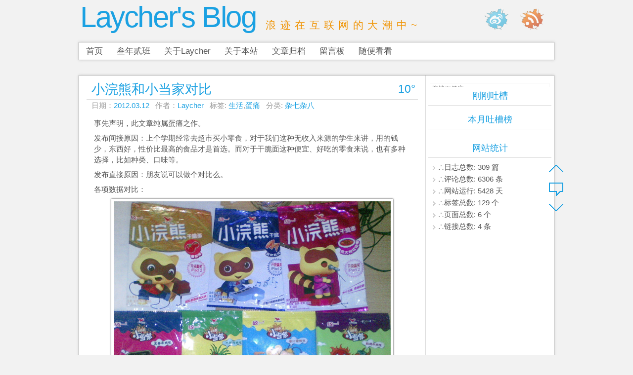

--- FILE ---
content_type: text/html; charset=UTF-8
request_url: http://laycher.com/contrast-xiaohuanxiong-and-xiaodangjia.html
body_size: 8352
content:
							<!DOCTYPE html PUBLIC "-//W3C//DTD XHTML 1.1//EN" "http://www.w3.org/TR/xhtml11/DTD/xhtml11.dtd">
<html xmlns="http://www.w3.org/1999/xhtml">
<head>
<meta http-equiv="Content-Type" content="text/html; charset=UTF-8" />
<title>小浣熊和小当家对比 - Laycher&#039;s Blog - 浪迹在互联网的大潮中~</title>
<link rel="stylesheet" type="text/css" media="all" href="http://laycher.com/wp-content/themes/Simple-M/style.css" />
<link rel="alternate" type="application/rss+xml" title="RSS 2.0" href="http://laycher.com/feed" />
<meta name='robots' content='max-image-preview:large' />
<link rel='dns-prefetch' href='//cdn.jsdelivr.net' />
<link rel='stylesheet' id='wp-block-library-css' href='http://laycher.com/wp-includes/css/dist/block-library/style.min.css?ver=6.1.1' type='text/css' media='all' />
<link rel='stylesheet' id='classic-theme-styles-css' href='http://laycher.com/wp-includes/css/classic-themes.min.css?ver=1' type='text/css' media='all' />
<style id='global-styles-inline-css' type='text/css'>
body{--wp--preset--color--black: #000000;--wp--preset--color--cyan-bluish-gray: #abb8c3;--wp--preset--color--white: #ffffff;--wp--preset--color--pale-pink: #f78da7;--wp--preset--color--vivid-red: #cf2e2e;--wp--preset--color--luminous-vivid-orange: #ff6900;--wp--preset--color--luminous-vivid-amber: #fcb900;--wp--preset--color--light-green-cyan: #7bdcb5;--wp--preset--color--vivid-green-cyan: #00d084;--wp--preset--color--pale-cyan-blue: #8ed1fc;--wp--preset--color--vivid-cyan-blue: #0693e3;--wp--preset--color--vivid-purple: #9b51e0;--wp--preset--gradient--vivid-cyan-blue-to-vivid-purple: linear-gradient(135deg,rgba(6,147,227,1) 0%,rgb(155,81,224) 100%);--wp--preset--gradient--light-green-cyan-to-vivid-green-cyan: linear-gradient(135deg,rgb(122,220,180) 0%,rgb(0,208,130) 100%);--wp--preset--gradient--luminous-vivid-amber-to-luminous-vivid-orange: linear-gradient(135deg,rgba(252,185,0,1) 0%,rgba(255,105,0,1) 100%);--wp--preset--gradient--luminous-vivid-orange-to-vivid-red: linear-gradient(135deg,rgba(255,105,0,1) 0%,rgb(207,46,46) 100%);--wp--preset--gradient--very-light-gray-to-cyan-bluish-gray: linear-gradient(135deg,rgb(238,238,238) 0%,rgb(169,184,195) 100%);--wp--preset--gradient--cool-to-warm-spectrum: linear-gradient(135deg,rgb(74,234,220) 0%,rgb(151,120,209) 20%,rgb(207,42,186) 40%,rgb(238,44,130) 60%,rgb(251,105,98) 80%,rgb(254,248,76) 100%);--wp--preset--gradient--blush-light-purple: linear-gradient(135deg,rgb(255,206,236) 0%,rgb(152,150,240) 100%);--wp--preset--gradient--blush-bordeaux: linear-gradient(135deg,rgb(254,205,165) 0%,rgb(254,45,45) 50%,rgb(107,0,62) 100%);--wp--preset--gradient--luminous-dusk: linear-gradient(135deg,rgb(255,203,112) 0%,rgb(199,81,192) 50%,rgb(65,88,208) 100%);--wp--preset--gradient--pale-ocean: linear-gradient(135deg,rgb(255,245,203) 0%,rgb(182,227,212) 50%,rgb(51,167,181) 100%);--wp--preset--gradient--electric-grass: linear-gradient(135deg,rgb(202,248,128) 0%,rgb(113,206,126) 100%);--wp--preset--gradient--midnight: linear-gradient(135deg,rgb(2,3,129) 0%,rgb(40,116,252) 100%);--wp--preset--duotone--dark-grayscale: url('#wp-duotone-dark-grayscale');--wp--preset--duotone--grayscale: url('#wp-duotone-grayscale');--wp--preset--duotone--purple-yellow: url('#wp-duotone-purple-yellow');--wp--preset--duotone--blue-red: url('#wp-duotone-blue-red');--wp--preset--duotone--midnight: url('#wp-duotone-midnight');--wp--preset--duotone--magenta-yellow: url('#wp-duotone-magenta-yellow');--wp--preset--duotone--purple-green: url('#wp-duotone-purple-green');--wp--preset--duotone--blue-orange: url('#wp-duotone-blue-orange');--wp--preset--font-size--small: 13px;--wp--preset--font-size--medium: 20px;--wp--preset--font-size--large: 36px;--wp--preset--font-size--x-large: 42px;--wp--preset--spacing--20: 0.44rem;--wp--preset--spacing--30: 0.67rem;--wp--preset--spacing--40: 1rem;--wp--preset--spacing--50: 1.5rem;--wp--preset--spacing--60: 2.25rem;--wp--preset--spacing--70: 3.38rem;--wp--preset--spacing--80: 5.06rem;}:where(.is-layout-flex){gap: 0.5em;}body .is-layout-flow > .alignleft{float: left;margin-inline-start: 0;margin-inline-end: 2em;}body .is-layout-flow > .alignright{float: right;margin-inline-start: 2em;margin-inline-end: 0;}body .is-layout-flow > .aligncenter{margin-left: auto !important;margin-right: auto !important;}body .is-layout-constrained > .alignleft{float: left;margin-inline-start: 0;margin-inline-end: 2em;}body .is-layout-constrained > .alignright{float: right;margin-inline-start: 2em;margin-inline-end: 0;}body .is-layout-constrained > .aligncenter{margin-left: auto !important;margin-right: auto !important;}body .is-layout-constrained > :where(:not(.alignleft):not(.alignright):not(.alignfull)){max-width: var(--wp--style--global--content-size);margin-left: auto !important;margin-right: auto !important;}body .is-layout-constrained > .alignwide{max-width: var(--wp--style--global--wide-size);}body .is-layout-flex{display: flex;}body .is-layout-flex{flex-wrap: wrap;align-items: center;}body .is-layout-flex > *{margin: 0;}:where(.wp-block-columns.is-layout-flex){gap: 2em;}.has-black-color{color: var(--wp--preset--color--black) !important;}.has-cyan-bluish-gray-color{color: var(--wp--preset--color--cyan-bluish-gray) !important;}.has-white-color{color: var(--wp--preset--color--white) !important;}.has-pale-pink-color{color: var(--wp--preset--color--pale-pink) !important;}.has-vivid-red-color{color: var(--wp--preset--color--vivid-red) !important;}.has-luminous-vivid-orange-color{color: var(--wp--preset--color--luminous-vivid-orange) !important;}.has-luminous-vivid-amber-color{color: var(--wp--preset--color--luminous-vivid-amber) !important;}.has-light-green-cyan-color{color: var(--wp--preset--color--light-green-cyan) !important;}.has-vivid-green-cyan-color{color: var(--wp--preset--color--vivid-green-cyan) !important;}.has-pale-cyan-blue-color{color: var(--wp--preset--color--pale-cyan-blue) !important;}.has-vivid-cyan-blue-color{color: var(--wp--preset--color--vivid-cyan-blue) !important;}.has-vivid-purple-color{color: var(--wp--preset--color--vivid-purple) !important;}.has-black-background-color{background-color: var(--wp--preset--color--black) !important;}.has-cyan-bluish-gray-background-color{background-color: var(--wp--preset--color--cyan-bluish-gray) !important;}.has-white-background-color{background-color: var(--wp--preset--color--white) !important;}.has-pale-pink-background-color{background-color: var(--wp--preset--color--pale-pink) !important;}.has-vivid-red-background-color{background-color: var(--wp--preset--color--vivid-red) !important;}.has-luminous-vivid-orange-background-color{background-color: var(--wp--preset--color--luminous-vivid-orange) !important;}.has-luminous-vivid-amber-background-color{background-color: var(--wp--preset--color--luminous-vivid-amber) !important;}.has-light-green-cyan-background-color{background-color: var(--wp--preset--color--light-green-cyan) !important;}.has-vivid-green-cyan-background-color{background-color: var(--wp--preset--color--vivid-green-cyan) !important;}.has-pale-cyan-blue-background-color{background-color: var(--wp--preset--color--pale-cyan-blue) !important;}.has-vivid-cyan-blue-background-color{background-color: var(--wp--preset--color--vivid-cyan-blue) !important;}.has-vivid-purple-background-color{background-color: var(--wp--preset--color--vivid-purple) !important;}.has-black-border-color{border-color: var(--wp--preset--color--black) !important;}.has-cyan-bluish-gray-border-color{border-color: var(--wp--preset--color--cyan-bluish-gray) !important;}.has-white-border-color{border-color: var(--wp--preset--color--white) !important;}.has-pale-pink-border-color{border-color: var(--wp--preset--color--pale-pink) !important;}.has-vivid-red-border-color{border-color: var(--wp--preset--color--vivid-red) !important;}.has-luminous-vivid-orange-border-color{border-color: var(--wp--preset--color--luminous-vivid-orange) !important;}.has-luminous-vivid-amber-border-color{border-color: var(--wp--preset--color--luminous-vivid-amber) !important;}.has-light-green-cyan-border-color{border-color: var(--wp--preset--color--light-green-cyan) !important;}.has-vivid-green-cyan-border-color{border-color: var(--wp--preset--color--vivid-green-cyan) !important;}.has-pale-cyan-blue-border-color{border-color: var(--wp--preset--color--pale-cyan-blue) !important;}.has-vivid-cyan-blue-border-color{border-color: var(--wp--preset--color--vivid-cyan-blue) !important;}.has-vivid-purple-border-color{border-color: var(--wp--preset--color--vivid-purple) !important;}.has-vivid-cyan-blue-to-vivid-purple-gradient-background{background: var(--wp--preset--gradient--vivid-cyan-blue-to-vivid-purple) !important;}.has-light-green-cyan-to-vivid-green-cyan-gradient-background{background: var(--wp--preset--gradient--light-green-cyan-to-vivid-green-cyan) !important;}.has-luminous-vivid-amber-to-luminous-vivid-orange-gradient-background{background: var(--wp--preset--gradient--luminous-vivid-amber-to-luminous-vivid-orange) !important;}.has-luminous-vivid-orange-to-vivid-red-gradient-background{background: var(--wp--preset--gradient--luminous-vivid-orange-to-vivid-red) !important;}.has-very-light-gray-to-cyan-bluish-gray-gradient-background{background: var(--wp--preset--gradient--very-light-gray-to-cyan-bluish-gray) !important;}.has-cool-to-warm-spectrum-gradient-background{background: var(--wp--preset--gradient--cool-to-warm-spectrum) !important;}.has-blush-light-purple-gradient-background{background: var(--wp--preset--gradient--blush-light-purple) !important;}.has-blush-bordeaux-gradient-background{background: var(--wp--preset--gradient--blush-bordeaux) !important;}.has-luminous-dusk-gradient-background{background: var(--wp--preset--gradient--luminous-dusk) !important;}.has-pale-ocean-gradient-background{background: var(--wp--preset--gradient--pale-ocean) !important;}.has-electric-grass-gradient-background{background: var(--wp--preset--gradient--electric-grass) !important;}.has-midnight-gradient-background{background: var(--wp--preset--gradient--midnight) !important;}.has-small-font-size{font-size: var(--wp--preset--font-size--small) !important;}.has-medium-font-size{font-size: var(--wp--preset--font-size--medium) !important;}.has-large-font-size{font-size: var(--wp--preset--font-size--large) !important;}.has-x-large-font-size{font-size: var(--wp--preset--font-size--x-large) !important;}
.wp-block-navigation a:where(:not(.wp-element-button)){color: inherit;}
:where(.wp-block-columns.is-layout-flex){gap: 2em;}
.wp-block-pullquote{font-size: 1.5em;line-height: 1.6;}
</style>
<link rel='stylesheet' id='Katex-css' href='https://cdn.jsdelivr.net/wp/wp-editormd/tags/10.2.1/assets/KaTeX/katex.min.css?ver=10.2.1' type='text/css' media='all' />
<link rel='stylesheet' id='Emojify.js-css' href='https://cdn.jsdelivr.net/wp/wp-editormd/tags/10.2.1/assets/Emojify.js/css/basic/emojify.min.css?ver=10.2.1' type='text/css' media='all' />
<link rel='stylesheet' id='prism-theme-default-css' href='https://cdn.jsdelivr.net/wp/wp-editormd/tags/10.2.1/assets/Prism.js/themes/prism.css?ver=1.15.0' type='text/css' media='all' />
<link rel='stylesheet' id='prism-plugin-toolbar-css' href='https://cdn.jsdelivr.net/wp/wp-editormd/tags/10.2.1/assets/Prism.js/plugins/toolbar/prism-toolbar.css?ver=1.15.0' type='text/css' media='all' />
<link rel='stylesheet' id='prism-plugin-line-numbers-css' href='https://cdn.jsdelivr.net/wp/wp-editormd/tags/10.2.1/assets/Prism.js/plugins/line-numbers/prism-line-numbers.css?ver=1.15.0' type='text/css' media='all' />
<link rel='stylesheet' id='codebox-css' href='http://laycher.com/wp-content/plugins/wp-codebox/css/codebox.css?ver=0.1' type='text/css' media='screen' />
<link rel="https://api.w.org/" href="http://laycher.com/wp-json/" /><link rel="alternate" type="application/json" href="http://laycher.com/wp-json/wp/v2/posts/986" /><link rel="canonical" href="http://laycher.com/contrast-xiaohuanxiong-and-xiaodangjia.html" />
<link rel="alternate" type="application/json+oembed" href="http://laycher.com/wp-json/oembed/1.0/embed?url=http%3A%2F%2Flaycher.com%2Fcontrast-xiaohuanxiong-and-xiaodangjia.html" />
<link rel="alternate" type="text/xml+oembed" href="http://laycher.com/wp-json/oembed/1.0/embed?url=http%3A%2F%2Flaycher.com%2Fcontrast-xiaohuanxiong-and-xiaodangjia.html&#038;format=xml" />
<script type="text/javascript" src="http://laycher.com/wp-content/themes/Simple-M/jquery.min.1.4.0.js"></script>
<script type="text/javascript" src="http://laycher.com/wp-includes/js/lazyload/jquery.lazyload.js"></script>
<script type="text/javascript">
jQuery(document).ready(
function($){
$("img").lazyload({
     placeholder : "http://laycher.com/wp-includes/js/lazyload/fill.gif",
     effect      : "fadeIn"
});
});
</script>
<link rel="shortcut icon" href="http://laycher.com/wp-content/themes/Simple-M/favicon.ico" />
<!--share.js https://github.com/overtrue/share.js/-->
<link rel="stylesheet" href="http://laycher.com/wp-content/themes/Simple-M/dist/css/share.min.css">
<script src="http://laycher.com/wp-content/themes/Simple-M/dist/js/social-share.min.js"></script>
</head>
<body>
<div id="header">
<div id="home-loading"><div></div></div>
<script type="text/javascript">$("#home-loading div").animate({width:"150px"})</script>
	<div id="logo"><a href="http://laycher.com">Laycher&#039;s Blog</a>
	<div class="description">浪迹在互联网的大潮中~</div></div>
        <div id="social" style="float:right; margin-top:10px;">
		<a class="weibo" target="_blank" href="http://weibo.com/laycher" title="新浪微博"></a>
		<a class="rss" target="_blank" href="http://laycher.com/feed" title="订阅本站"></a>
	</div>
</div>
<script type="text/javascript"> $("#home-loading div").animate({width:"200px"}) </script>
<div id="menu"><ul><li ><a href="/">首页</a></li>
<li class="page_item page-item-890 page_item_has_children"><a href="http://laycher.com/class-two-grade-three">叁年贰班</a></li>
<li class="page_item page-item-583"><a href="http://laycher.com/about-laycher">关于Laycher</a></li>
<li class="page_item page-item-99"><a href="http://laycher.com/about-mysite">关于本站</a></li>
<li class="page_item page-item-1275"><a href="http://laycher.com/archives">文章归档</a></li>
<li class="page_item page-item-148"><a href="http://laycher.com/message-board">留言板</a></li>
<li><a rel="nofollow" href="http://laycher.com/?random" title="随便看看" target="_blank">随便看看</a></li><div id="close-sidebar"><li class="close-bar" style="float:right;"><a>隐藏侧边栏</a></li></div></ul>
</div>
<div id="content"><script type="text/javascript">$("#home-loading div").animate({width:"300px"})</script>
	<div id="postlist">
			<div class="post-single">
			<div class="post-title"><h1><a href="http://laycher.com/contrast-xiaohuanxiong-and-xiaodangjia.html" rel="bookmark" title="小浣熊和小当家对比">小浣熊和小当家对比</a></h1></div>
			<div class="post-messages"><div class="post-messages-1">日期：<a href="#" >2012.03.12</a>&nbsp;&nbsp;&nbsp;作者：<a href="http://laycher.com/author/admin" title="文章作者 Laycher" rel="author">Laycher</a>&nbsp;&nbsp;&nbsp;标签: <a href="http://laycher.com/tag/%e7%94%9f%e6%b4%bb" rel="tag">生活</a>,<a href="http://laycher.com/tag/%e8%9b%8b%e7%97%9b" rel="tag">蛋痛</a>&nbsp;&nbsp;&nbsp;分类: <a href="http://laycher.com/category/others" rel="category tag">杂七杂八</a></div>
			<div class="post-messages-2"><a href="http://laycher.com/contrast-xiaohuanxiong-and-xiaodangjia.html#comments" class="comments-link" >10°</a> </div>
		</div>
			<div class="post-content"><p>事先声明，此文章纯属蛋痛之作。</p>
<p>发布间接原因：上个学期经常去超市买小零食，对于我们这种无收入来源的学生来讲，用的钱少，东西好，性价比最高的食品才是首选。而对于干脆面这种便宜、好吃的零食来说，也有多种选择，比如种类、口味等。</p>
<p>发布直接原因：朋友说可以做个对比么。</p>
<p>各项数据对比：</p>
<p><a href="http://pic.yupoo.com/laycher_v/BOhkgWsO/WiTbL.jpg"><img decoding="async" class="aligncenter" title="小浣熊和小当家" src="http://pic.yupoo.com/laycher_v/BOhkgWsO/WiTbL.jpg" alt="小浣熊和小当家" width="560" /></a></p>
<p><span id="more-986"></span></p>
<table width="589">
<tbody>
<tr>
<td style="text-align: center;" valign="center" width="189"></td>
<td valign="center" width="189">
<p style="text-align: center;">小浣熊</p>
</td>
<td valign="center" width="189">
<p style="text-align: center;">小当家</p>
</td>
</tr>
<tr>
<td valign="center" width="189">
<p style="text-align: center;">生产厂家</p>
</td>
<td valign="center" width="189">
<p style="text-align: center;">统一</p>
</td>
<td valign="center" width="189">
<p style="text-align: center;">统一</p>
</td>
</tr>
<tr>
<td valign="center" width="189">
<p style="text-align: center;">口味种类</p>
</td>
<td valign="center" width="189">
<p style="text-align: center;">烧烤味、意大利红烩味、奥尔良烤翅味、番茄味</p>
</td>
<td valign="center" width="189">
<p style="text-align: center;">红烧牛肉味、五香牛肉味、蜜汁猪排味、巴西烤肉味</p>
</td>
</tr>
<tr>
<td valign="center" width="189">
<p style="text-align: center;">包装重量</p>
</td>
<td valign="center" width="189">
<p style="text-align: center;">46g</p>
</td>
<td valign="center" width="189">
<p style="text-align: center;">27g</p>
</td>
</tr>
<tr>
<td valign="center" width="189">
<p style="text-align: center;">净重量</p>
</td>
<td valign="center" width="189">
<p style="text-align: center;">45g</p>
</td>
<td valign="center" width="189">
<p style="text-align: center;">26g</p>
</td>
</tr>
<tr>
<td valign="center" width="189">
<p style="text-align: center;">有无调料包</p>
</td>
<td valign="center" width="189">
<p style="text-align: center;">有</p>
</td>
<td valign="center" width="189">
<p style="text-align: center;">无</p>
</td>
</tr>
<tr>
<td style="text-align: center;" valign="center" width="189">价格</td>
<td valign="center" width="189">
<p style="text-align: center;">￥<span style="font-family: Times New Roman;">1.0</span></p>
</td>
<td valign="center" width="189">
<p style="text-align: center;">￥0.5</p>
</td>
</tr>
<tr>
<td style="text-align: center;" valign="center" width="189">有奖活动</td>
<td style="text-align: center;" valign="center" width="189">有</td>
<td style="text-align: center;" valign="center" width="189">无</td>
</tr>
</tbody>
</table>
<p>Laycher我喜欢的是小浣熊的番茄味和小当家的蜜汁猪排味，总的来说我个人认为小当家适合在肚子饿的情况下多买几包，如果就是想吃吃零食尝尝好味道的话，小浣熊是首选，而且小浣熊有有奖活动，虽然中奖率不怎么高；如果你要的量特别大的话，还是小当家吧，五毛一包，五毛一包。</p>
<p>现在的东西的价格越来越高了啊，以前五毛钱可以买好多东西的，当时性价比最好的是白象方便面，8毛钱可以买一袋有两块面饼的，而现在五毛钱也就只能买一袋小当家了。</p>
<p>另外，Laycher 我喜欢的小零食还有旺仔小馒头（￥8.0 210g）和熊仔饼（￥2.8 115g）。啊哈哈哈。</p>
<div style="background: none repeat scroll 0% 0% rgb(239, 239, 239); border: 1px dashed rgb(204, 204, 204); color: rgb(119, 119, 119); margin: 15px 0pt; padding: 5px 10px; -moz-border-radius: 10px 10px 10px 10px;">
<p><strong>>> 若为原创，转载请注明：</strong> 转载自<a href="http://laycher.com/">Laycher&#039;s Blog</a></p>
<p><strong>>> 本文链接地址:</strong> <a href="http://laycher.com/contrast-xiaohuanxiong-and-xiaodangjia.html">小浣熊和小当家对比</a></p>
<p><strong>>> 订阅本站:</strong> <a href="http://feed.feedsky.com/laycher" target="_blank">http://feed.feedsky.com/laycher</a></p>
</div>
	</div>
<div class="social-share"></div>
<div class="related_posts">
<h3>相关文章推荐:</h3>
<ul>
<li><a href="http://laycher.com/2018-happy-new-year.html" rel="bookmark" title="2018年新春快乐">■ 2018年新春快乐  </a></li>
<li><a href="http://laycher.com/2015-memories-and-prospects.html" rel="bookmark" title="2015那一年·回忆·展望">■ 2015那一年·回忆·展望  </a></li>
<li><a href="http://laycher.com/2015-11-22-second-operations.html" rel="bookmark" title="20151122人生第二次手术">■ 20151122人生第二次手术 5#</a></li>
<li><a href="http://laycher.com/write-an-article-for-myself.html" rel="bookmark" title="是该给自己写篇文章了">■ 是该给自己写篇文章了 2#</a></li>
</ul>
</div><br />
<div class="frontback"><div class="next">上一篇：<a href="http://laycher.com/add-slide-images-to-wordpress.html" rel="next">给WordPress增加幻灯片式图片</a></div><div class="pre">下一篇：<a href="http://laycher.com/mystique-3-2-chinese-language-download.html" rel="prev">Mystique 3.2 中文语言包下载</a></div></div>
	</div>
		<div id="comments">
	<ol class="commentlist">
			<li class="comment even thread-even depth-1"  id="li-comment-4670" >
		<div id="comment-4670" class="comment-body">
			<div class="commentmeta"><img title='yetone' alt='yetone' src='https://secure.gravatar.com/avatar/7f8afe4568daf2cb5cfa66efa995c574?s=32&amp;d=&amp;r=G' class='avatar avatar-32 photo' height='32' width='32' /></div>
							<div class="commentmetadata">	2012 年 03 月 12 日 - 22:14	<span>1F</span></div>
			<div class="reply"></div>
			<div class="vcard"><a href='http://www.yetone.net' rel='external nofollow ugc' class='url'>yetone</a></div>
			<p>喜欢小浣熊蕃茄味的路过 <img src="http://laycher.com/wp-content/themes/Simple-M/images/smilies/icon_biggrin.gif" alt=":D" class="wp-smiley" style="height: 1em; max-height: 1em;" /></p>
		</div>
<ul class="children">
	<li class="comment byuser comment-author-admin bypostauthor odd alt depth-2"  style="margin-left:40px;" id="li-comment-4679" >
		<div id="comment-4679" class="comment-body">
			<div class="commentmeta"><img title='Laycher' alt='Laycher' src='https://secure.gravatar.com/avatar/e29da58978c718c8dcae80fd135762cd?s=32&amp;d=&amp;r=G' class='avatar avatar-32 photo' height='32' width='32' /></div>
							<div class="commentmetadata">	2012 年 03 月 13 日 - 08:47	<span>1B</span></div>
			<div class="reply"></div>
			<div class="vcard"><a href='http://laycher.com' rel='external nofollow ugc' class='url'>Laycher</a></div>
			<p>调料包的味道不错的。哇咔咔。</p>
		</div>
</li><!-- #comment-## -->
</ul><!-- .children -->
</li><!-- #comment-## -->
	<li class="comment even thread-odd thread-alt depth-1"  id="li-comment-4671" >
		<div id="comment-4671" class="comment-body">
			<div class="commentmeta"><img title='小呆' alt='小呆' src='https://secure.gravatar.com/avatar/bd7b9a8fa7affdbd5b0b6456d69ac5d4?s=32&amp;d=&amp;r=G' class='avatar avatar-32 photo' height='32' width='32' /></div>
							<div class="commentmetadata">	2012 年 03 月 12 日 - 22:29	<span>2F</span></div>
			<div class="reply"></div>
			<div class="vcard"><a href='http://www.lcpnet.net' rel='external nofollow ugc' class='url'>小呆</a></div>
			<p>我喜欢酸角糕。。。</p>
		</div>
<ul class="children">
	<li class="comment byuser comment-author-admin bypostauthor odd alt depth-2"  style="margin-left:40px;" id="li-comment-4680" >
		<div id="comment-4680" class="comment-body">
			<div class="commentmeta"><img title='Laycher' alt='Laycher' src='https://secure.gravatar.com/avatar/e29da58978c718c8dcae80fd135762cd?s=32&amp;d=&amp;r=G' class='avatar avatar-32 photo' height='32' width='32' /></div>
							<div class="commentmetadata">	2012 年 03 月 13 日 - 08:47	<span>1B</span></div>
			<div class="reply"></div>
			<div class="vcard"><a href='http://laycher.com' rel='external nofollow ugc' class='url'>Laycher</a></div>
			<p>你们那的特产吧。。</p>
		</div>
</li><!-- #comment-## -->
</ul><!-- .children -->
</li><!-- #comment-## -->
	<li class="comment even thread-even depth-1"  id="li-comment-4700" >
		<div id="comment-4700" class="comment-body">
			<div class="commentmeta"><img title='betabone' alt='betabone' src='https://secure.gravatar.com/avatar/2b04dc170f3e224b7e38b1536efcfe6a?s=32&amp;d=&amp;r=G' class='avatar avatar-32 photo' height='32' width='32' /></div>
							<div class="commentmetadata">	2012 年 03 月 13 日 - 18:11	<span>3F</span></div>
			<div class="reply"></div>
			<div class="vcard"><a href='http://betabone.com' rel='external nofollow ugc' class='url'>betabone</a></div>
			<p>这学期超市有新品种的干脆面了，1元/包，我已经尝过所有味道了 <img src="http://laycher.com/wp-content/themes/Simple-M/images/smilies/icon_mrgreen.gif" alt=":mrgreen:" class="wp-smiley" style="height: 1em; max-height: 1em;" /></p>
		</div>
<ul class="children">
	<li class="comment byuser comment-author-admin bypostauthor odd alt depth-2"  style="margin-left:40px;" id="li-comment-4702" >
		<div id="comment-4702" class="comment-body">
			<div class="commentmeta"><img title='Laycher' alt='Laycher' src='https://secure.gravatar.com/avatar/e29da58978c718c8dcae80fd135762cd?s=32&amp;d=&amp;r=G' class='avatar avatar-32 photo' height='32' width='32' /></div>
							<div class="commentmetadata">	2012 年 03 月 13 日 - 19:18	<span>1B</span></div>
			<div class="reply"></div>
			<div class="vcard"><a href='http://laycher.com' rel='external nofollow ugc' class='url'>Laycher</a></div>
			<p>我只在小超市买。。那个超市很少去。。。。 <img src="http://laycher.com/wp-content/themes/Simple-M/images/smilies/icon_evil.gif" alt=":evil:" class="wp-smiley" style="height: 1em; max-height: 1em;" /></p>
		</div>
<ul class="children">
	<li class="comment even depth-3"  style="margin-left:27px;" id="li-comment-4725" >
		<div id="comment-4725" class="comment-body">
			<div class="commentmeta"><img title='betabone' alt='betabone' src='https://secure.gravatar.com/avatar/2b04dc170f3e224b7e38b1536efcfe6a?s=32&amp;d=&amp;r=G' class='avatar avatar-32 photo' height='32' width='32' /></div>
							<div class="commentmetadata">	2012 年 03 月 14 日 - 14:39	<span>2B</span></div>
			<div class="reply"></div>
			<div class="vcard"><a href='http://betabone.com' rel='external nofollow ugc' class='url'>betabone</a></div>
			<p>学校里有两个超市？</p>
		</div>
<ul class="children">
	<li class="comment byuser comment-author-admin bypostauthor odd alt depth-4"  style="margin-left:20px;" id="li-comment-4737" >
		<div id="comment-4737" class="comment-body">
			<div class="commentmeta"><img title='Laycher' alt='Laycher' src='https://secure.gravatar.com/avatar/e29da58978c718c8dcae80fd135762cd?s=32&amp;d=&amp;r=G' class='avatar avatar-32 photo' height='32' width='32' /></div>
							<div class="commentmetadata">	2012 年 03 月 14 日 - 17:50	<span>3B</span></div>
			<div class="reply"></div>
			<div class="vcard"><a href='http://laycher.com' rel='external nofollow ugc' class='url'>Laycher</a></div>
			<p>当然，十号楼后面有一个小的啊。</p>
		</div>
<ul class="children">
	<li class="comment even depth-5"  style="margin-left:16px;" id="li-comment-4740" >
		<div id="comment-4740" class="comment-body">
			<div class="commentmeta"><img title='betabone' alt='betabone' src='https://secure.gravatar.com/avatar/2b04dc170f3e224b7e38b1536efcfe6a?s=32&amp;d=&amp;r=G' class='avatar avatar-32 photo' height='32' width='32' /></div>
							<div class="commentmetadata">	2012 年 03 月 14 日 - 19:43	<span>4B</span></div>
			<div class="reply"></div>
			<div class="vcard"><a href='http://betabone.com' rel='external nofollow ugc' class='url'>betabone</a></div>
			<p><a href='#comment-4737' rel="nofollow">@Laycher</a> 好吧，都大三了我还不知道 <img src="http://laycher.com/wp-content/themes/Simple-M/images/smilies/icon_evil.gif" alt=":evil:" class="wp-smiley" style="height: 1em; max-height: 1em;" /></p>
		</div>
</li><!-- #comment-## -->
</ul><!-- .children -->
</li><!-- #comment-## -->
</ul><!-- .children -->
</li><!-- #comment-## -->
</ul><!-- .children -->
</li><!-- #comment-## -->
</ul><!-- .children -->
</li><!-- #comment-## -->
	<li class="comment odd alt thread-odd thread-alt depth-1"  id="li-comment-4847" >
		<div id="comment-4847" class="comment-body">
			<div class="commentmeta"><img title='老谢' alt='老谢' src='https://secure.gravatar.com/avatar/38d448102462b1b1fea81b5a254f2716?s=32&amp;d=&amp;r=G' class='avatar avatar-32 photo' height='32' width='32' /></div>
							<div class="commentmetadata">	2012 年 03 月 19 日 - 11:35	<span>4F</span></div>
			<div class="reply"></div>
			<div class="vcard"><a href='http://www.xj123.info' rel='external nofollow ugc' class='url'>老谢</a></div>
			<p>小浣熊，好多年没见到过了</p>
		</div>
</li><!-- #comment-## -->
	</ol>
	<div class="pagenavi"></div>
 
</div>
<script type="text/javascript">$("#home-loading div").animate({width:"400px"})</script>
	</div>
<div id="sidebar"><script type="text/javascript">$("#loading div").animate({width:"500px"})</script>
<ul class="widget_search"><form method="get" id="searchform" action="http://laycher.com/">
<input type="text" value="搜搜更健康……" name="s" id="s" onfocus="this.value = this.value == this.defaultValue ? '' : this.value" onblur="this.value = this.value == '' ? this.defaultValue : this.value"/>
</form></ul>

<h3>刚刚吐槽</h3>
<ul class="recentcomments">
</ul><script type="text/javascript">$("#loading div").animate({width:"550px"})</script>
<h3>本月吐槽榜</h3>
<ul class="ffox_most_active">
</ul><script type="text/javascript">$("#loading div").animate({width:"600px"})</script>
		<div class="wztj">
<h3>网站统计</h3>
<ul class="tj">
<li>∴日志总数: 309 篇</li>
<li>∴评论总数: 6306 条</li>
<li>∴网站运行: 5428 天</li>
<li>∴标签总数: 129 个</li>
<li>∴页面总数: 6 个</li>
<li>∴链接总数: 4 条</li>
</ul>
</div>
<script type="text/javascript">$("#loading div").animate({width:"650px"})</script>
</div>
</div><div class="clear"></div>
<script type='text/javascript' src='https://cdn.jsdelivr.net/wp/wp-editormd/tags/10.2.1/assets/jQuery/jquery.min.js?ver=10.2.1' id='jQuery-CDN-js'></script>
<script type='text/javascript' src='https://cdn.jsdelivr.net/wp/wp-editormd/tags/10.2.1/assets/KaTeX/katex.min.js?ver=10.2.1' id='Katex-js'></script>
<script type='text/javascript' src='https://cdn.jsdelivr.net/wp/wp-editormd/tags/10.2.1/assets/Emojify.js/js/emojify.min.js?ver=10.2.1' id='Emojify.js-js'></script>
<script type='text/javascript' src='https://cdn.jsdelivr.net/wp/wp-editormd/tags/10.2.1/assets/ClipBoard/clipboard.min.js?ver=2.0.1' id='copy-clipboard-js'></script>
<script type='text/javascript' src='https://cdn.jsdelivr.net/wp/wp-editormd/tags/10.2.1/assets/Prism.js/components/prism-core.min.js?ver=1.15.0' id='prism-core-js-js'></script>
<script type='text/javascript' src='https://cdn.jsdelivr.net/wp/wp-editormd/tags/10.2.1/assets/Prism.js/plugins/autoloader/prism-autoloader.min.js?ver=1.15.0' id='prism-plugin-autoloader-js'></script>
<script type='text/javascript' src='https://cdn.jsdelivr.net/wp/wp-editormd/tags/10.2.1/assets/Prism.js/plugins/toolbar/prism-toolbar.min.js?ver=1.15.0' id='prism-plugin-toolbar-js'></script>
<script type='text/javascript' src='https://cdn.jsdelivr.net/wp/wp-editormd/tags/10.2.1/assets/Prism.js/plugins/line-numbers/prism-line-numbers.min.js?ver=1.15.0' id='prism-plugin-line-numbers-js'></script>
<script type='text/javascript' src='https://cdn.jsdelivr.net/wp/wp-editormd/tags/10.2.1/assets/Prism.js/plugins/show-language/prism-show-language.min.js?ver=1.15.0' id='prism-plugin-show-language-js'></script>
<script type='text/javascript' src='https://cdn.jsdelivr.net/wp/wp-editormd/tags/10.2.1/assets/Prism.js/plugins/copy-to-clipboard/prism-copy-to-clipboard.min.js?ver=1.15.0' id='prism-plugin-copy-to-clipboard-js'></script>
<script type='text/javascript' id='Front_Style-js-extra'>
/* <![CDATA[ */
var FrontStyle = {"openLinkInNewTab":"on"};
/* ]]> */
</script>
<script type='text/javascript' src='https://cdn.jsdelivr.net/wp/wp-editormd/tags/10.2.1/assets/FrontStyle/frontstyle.min.js?ver=10.2.1' id='Front_Style-js'></script>
        <script type="text/javascript">
            (function ($) {
                $(document).ready(function () {
                    $(".katex.math.inline").each(function () {
                        var parent = $(this).parent()[0];
                        if (parent.localName !== "code") {
                            var texTxt = $(this).text();
                            var el = $(this).get(0);
                            try {
                                katex.render(texTxt, el);
                            } catch (err) {
                                $(this).html("<span class=\"err\">" + err);
                            }
                        } else {
                            $(this).parent().text($(this).parent().text());
                        }
                    });
                    $(".katex.math.multi-line").each(function () {
                        var texTxt = $(this).text();
                        var el = $(this).get(0);
                        try {
                            katex.render(texTxt, el, {displayMode: true})
                        } catch (err) {
                            $(this).html("<span class=\"err\">" + err)
                        }
                    });
                })
            })(jQuery);
        </script>
                <script type="text/javascript">
            window.onload = function () {
                emojify.setConfig({
                    img_dir: "https://cdn.jsdelivr.net/wp/wp-editormd/tags/10.2.1/assets/Emojify.js/images/basic",//前端emoji资源地址
                    blacklist: {
                        "ids": [],
                        "classes": ["no-emojify"],
                        "elements": ["^script$", "^textarea$", "^pre$", "^code$"]
                    }
                });
                emojify.run();
            }
        </script>
                <script type="text/javascript">
            Prism.plugins.autoloader.languages_path = "https://cdn.jsdelivr.net/wp/wp-editormd/tags/10.2.1/assets/Prism.js/components/";
        </script>
        <script type="text/javascript">$("#home-loading div").animate({width:"700px"})</script>
<div id="footer">
<ul>
<li><a href="http://www.microhu.com/" target="_blank" title="由Microhu提供主题Simple-M,Laycher修改版">Simple-M</a></li>
<li><script language="javascript" type="text/javascript" src="http://js.users.51.la/4296259.js"></script>
<noscript><a href="http://www.51.la/?4296259" target="_blank"><img alt="&#x6211;&#x8981;&#x5566;&#x514D;&#x8D39;&#x7EDF;&#x8BA1;" src="http://img.users.51.la/4296259.asp" style="border:none" /></a></noscript></li>
<li><a href="http://laycher.com/wp-login.php">登录</a></li>
<!--<li><a href=http://laycher.com/wp-login.php>登录</a></li>-->
<li><a href="http://laycher.com/sitemap.html" target="_blank">百度Sitemap</a></li>
<li><a href="http://laycher.com/sitemap.xml" target="_blank">谷歌Sitemap</a></li>
<li style="float: right; margin-top: 0px; "><a href="javascript:scroll(0,0)" title="返回顶部">Top</a></li></ul>
</div>
<div id="shangxia"><div id="shang"></div>
<div id="comt"></div><div id="xia"></div></div>
<script type="text/javascript" src="http://laycher.com/wp-content/themes/Simple-M/Simple-M.js"></script>
<script type="text/javascript" src="http://laycher.com/wp-content/themes/Simple-M/comments-ajax.js"></script>
<script type="text/javascript">$("#loading div").animate({width:"800px"})</script>
<div style="display:none;"><li><a href="http://laycher.com/sitemap_baidu.xml" title="sitemap_baidu">sitemap_baidu</a></li><div>
<script type="text/javascript">$("#home-loading div").animate({width:"960px"},function(){ setTimeout(function(){$("#home-loading div").animate({opacity:'toggle'},900);},900); });</script><li style="display:none">Theme Simple-M by <a  href="http://www.microhu.com/">Microhu</a></li>
</body>
</html>

--- FILE ---
content_type: text/css
request_url: http://laycher.com/wp-content/themes/Simple-M/style.css
body_size: 4165
content:
/*
Theme Name: Simple-M
Theme URI:  http://www.microhu.com
Description:Simple:Microhu is a WordPress theme by <a href="http://www.microhu.com/">Microhu</a>.
version: 1.0.0
Author: Microhu
Author URI: http://www.microhu.com/
Tags:light,fixed-width,two-columns,right-sidebar
*/
*{margin:0;padding:0}
body{font-size:15px;font-family:"Microsoft Yahei",verdana,"Segoe UI",Calibri,"Myriad Pro",Myriad,"Trebuchet MS",Helvetica,Arial,sans-serif,'Century Gothic','Microsoft YaHei',Verdana;background:#f2f2f2}
h1,h1 a,h2,h2 a,h3,h3 a,h4,h4 a,h5,h5 a,h6,h6 a{font-weight:400;line-height:150%}
a,a visited{color:#555;text-decoration:none}
a:hover,.more-link:hover{color:#F09609}
a:focus{outline:none}
.avatar{border-radius:5px}
ul,li{list-style:none}
.clear{clear:both}
.click,.click a{color:#1BA1E2!important}
.wztj .tj li{width:45%}
.f-links{width:28%;text-align:center}
.external a{display:none}
.wp-smiley,.wp-smiley img{border:none!important}
pre{overflow:auto;/*white-space:pre-wrap; <- css3 */white-space:0;/* <- ff */font-family:"Courier New", Courier, "Lucida Console", Monaco, "DejaVu Sans Mono", "Nimbus Mono L", "Bitstream Vera Sans Mono";background-color:#fff;padding:.4em;margin:1em 0;}
pre{width:80%;overflow:hidden;border:1px solid #ddd;background-color:#fff;padding:.8em;margin:1em 0;}
blockquote{margin:1em 0 1em 0;min-height:40px;padding:.6em;border:3px dashed #aaa;color:#474747;background-color:#ddd}
blockquote p{padding:8px;margin:2px;}
blockquote blockquote{margin:1em 0 1em;}
input{font-family:"Microsoft Yahei",verdana,"Segoe UI",Calibri,"Myriad Pro",Myriad,"Trebuchet MS",Helvetica,Arial,sans-serif,'Century Gothic','Microsoft YaHei',Verdana;color:#777}
*html #respond form div label small{position:relative;top:-5px}
*+html #respond form div label small{position:relative;top:-5px}
#commentform input:focus,#commentform textarea:focus,#commentform #submit:hover,#sidebar .widget_search #s:focus,#postlist .post-content input:hover{border:1px solid #1BA1E2;outline:none}
#header{height:65px;width:960px;margin:0 auto}
#logo{padding-top:5px}
#logo a{color:#1BA1E2;float:left;font-size:400%;letter-spacing:-0.04em;line-height:60px;margin-left:2px;font-family:"Microsoft Yahei",verdana,"Segoe UI",Calibri,"Myriad Pro",Myriad,"Trebuchet MS",Helvetica,Arial,sans-serif, 'Century Gothic','Microsoft YaHei',Verdana}
#logo a:hover{color:#F09609}
#logo a:hover .description{color:#1BA1E2}
#logo .description{float:left;color:#f09609;font-size:140%;letter-spacing:0.4em;margin:32px 0 5px 20px}
#menu{width:960px;margin:20px auto 30px;border:1px solid #aaa;-webkit-box-shadow:#ccc 0 0 5px;-moz-box-shadow:#CCC 0 0 5px;box-shadow:#CCC 0 0 5px;background:#FFF;height:35px}
#footer{width:960px;margin:30px auto 10px;border:1px solid #aaa;-webkit-box-shadow:#CCC 0 0 5px;-moz-box-shadow:#CCC 0 0 5px;box-shadow:#CCC 0 0 5px;background:#FFF;height:35px}
#menu ul li,#footer ul li{float:left;text-align:center;min-width:57px;padding-top:1px}
#menu ul li a,#footer ul li a{font-size:115%;display:block;padding:4px 14px;white-space:nowrap}
#menu ul li:hover a,#footer ul li:hover a{transform:rotate(6deg);-webkit-transform:rotate(6deg);-moz-transform:rotate(6deg);-o-transform:rotate(6deg)}
#menu ul li:hover,#footer ul li:hover{background:#f2f2f2;-webkit-border-radius:5px;-moz-border-radius:5px;border-radius:5px}
#menu ul li.current-cat a,.current_page_item a{color:#1BA1E2}
#content{width:960px;margin:0 auto;border:1px solid #aaa;-webkit-box-shadow:#CCC 0 0 5px;-moz-box-shadow:#CCC 0 0 5px;box-shadow:#CCC 0 0 5px;height:100%;overflow:hidden;background:#FFF}
#postlist{float:left;width:700px;border-right:1px solid #ddd}
#postlist .crinfo{padding:5px;background:#f2f2f2;-webkit-border-radius:5px;-moz-border-radius:5px;border-radius:5px;line-height:22px}
#postlist .post-home,#postlist .post-single{position:relative;padding:.5em 1em;clear:left}
#postlist .post-home .post-content{border-bottom:1px solid #ddd;padding:5px 1em;color:#555}
#postlist .post-home .post-title a,#postlist .post-home:hover .post-messages-2 a,#postlist .post-home .post-messages-1 a{color:#1BA1E2}
#postlist .post-home .post-title a:hover,#postlist .post-home:hover .post-messages-2 a:hover,#postlist .post-home .post-messages-1 a:hover{color:#F09609}
#postlist .post-home:hover .post-messages-2{font-size:160%;position:absolute;right:20px;top:14px}
#postlist .post-single .post-content{padding:1em;color:#555;clear:both}
#postlist .post-title h1{font-size:180%;line-height:120%;border-bottom:1px solid #ddd}
#postlist .post-title h1 a,#postlist .post-single .post-title h1{padding:0 0 0 5px;color:#1BA1E2}
#postlist .post-messages{padding:2px 0}
#postlist .post-messages-1{padding:0 5px;height:150%;max-width:665px;overflow:hidden}
#postlist .post-single .post-messages-1{padding:0 10px;margin-top:3px;float:left;max-width:665px;overflow:hidden}
#postlist .post-single .post-messages{padding:0;margin-bottom:-2px}
#postlist .post-messages-1,#postlist .post-messages-1 a{color:#999}
#postlist .post-messages-1 a:hover{color:#F09609}
#postlist .post-messages-1 .click a:hover{color:#1BA1E2}
#postlist .post-home .post-messages-2,#postlist .post-home .post-messages-2 a{color:#999}
#postlist .post-single .post-messages-2,#postlist .post-single .post-messages-2 a{color:#1BA1E2}
#postlist .post-single .post-messages-2 a:hover,#postlist .post-single .post-messages-2 a:hover{color:#F09609}
#postlist .post-single .post-messages-1 a{color:#1BA1E2}
#postlist .post-single .post-messages-1 a:hover{color:#F09609;text-decoration:underline}
#postlist .post-messages-2{position:absolute;right:20px;font-size:150%;top:15px}
#postlist .post-content h1{font-weight:bold;font-size:1.8em;margin:.5em 0 .2em;margin: 20px -20px 20px -30px; padding-left: 20px; border-left: 4px solid #1BA1E2;border-bottom:2px solid #ddd;background-color: #f2f2f2;}
#postlist .post-content h2{font-weight:bold;font-size:1.6em;margin:.5em 0 .2em;margin: 0px -20px 10px -20px; padding-left: 16px; border-left: 4px solid #1BA1E2;border-bottom:2px solid #ddd;background-color: #f2f2f2;}
#postlist .post-content h3{font-size:1.4em;font-weight:bold;margin:.5em 0 .2em;margin: 0px -20px 10px -10px; padding-left: 12px; border-left: 4px solid #1BA1E2;}
#postlist .post-content h4,#postlist .post-content h5{font-size:1.2em;font-weight:bold;margin:.5em 0 .2em;}
#postlist .post-content h6{font-size:1em;font-weight:bold;margin:.5em 0 .2em;}
#postlist .post-content p{margin-bottom:8px;line-height:150%}
#postlist .post-content ol li{list-style-type:decimal}
#postlist .post-content ul li{list-style-type:square}
#postlist .post-content a{border-bottom:1px dashed #ccc;color:#0071BB}
#postlist .post-content a:hover{color:#F09609;border-bottom:1px solid #1BA1E2}
#postlist .post-content img{padding:5px;-webkit-box-shadow:#ccc 0 0 3px;-moz-box-shadow:#ccc 0 0 3px;box-shadow:#333 0 0 3px;padding:5px}
#postlist .post-content img{border:none}
#postlist .post-content .wp-smiley{box-shadow:none;padding:0;margin-bottom:-2px}
#postlist .post-content a:hover img{border:none}
#postlist .post-content .more-link{background-color:#999;color:#fff;border-radius:3px 3px 3px 3px;border:none;text-shadow:1px 1px 1px #666;padding:2px 6px 3px;text-transform:uppercase}
#postlist .post-content .more-link:hover{border:none;color:#999;background-color:#ddd}
#postlist .post-content input{color:#555;padding:1px 5px;margin:8px 0;border:1px solid #ddd;cursor:pointer;background:#FFF}
#postlist .post-content label input{width:150px;padding:3px 0 3px 0px;margin-right:10px;border:1px solid #ddd}
#postlist .post-content ol,#postlist .post-content ul{margin:0 0 1em 2em}
#postlist .linkp li{float:left;width:110px;height:25px;overflow:hidden;text-align:center;margin:3px;line-height:180%;border:1px solid #aaa;-webkit-box-shadow:#ccc 0 0 5px;-moz-box-shadow:#CCC 0 0 5px;box-shadow:#CCC 0 0 5px}
#postlist .linkp li a{border:none!important}
#postlist .linkp li:hover{background:#f2f2f2}
#postlist .linkp li:hover a{color:#f09609}
#postlist .post-single .related_posts{height:140px}
#postlist .post-single .related_posts ul{color:#F09609;padding:2px 0}
#postlist .post-single .related_posts h3{border-bottom:1px solid #ddd;color:#1BA1E2;padding:0 2px}
#postlist .post-single .related_posts li{padding:4px 10px 4px 20px;}
#postlist .post-single .related_posts li a{color:#1BA1E2}
#postlist .post-single .related_posts li a:hover{color:#F09609}
#postlist .post-single .post-title{color:#1BA1E2}
#postlist .post-single .frontback{overflow:hidden;padding:3px 0;border-top:1px solid #ddd;color:#1BA1E2;margin-top:-10px}
#postlist .post-single .frontback a{color:#1BA1E2}
#postlist .post-single .frontback .pre{float:right}
#postlist .post-single .frontback .pre:hover,#postlist .post-single .frontback .pre:hover a{color:#F09609;text-decoration:underline}
#postlist .post-single .frontback .next{float:left}
#postlist .post-single .frontback .next:hover,#postlist .post-single .frontback .next:hover a{color:#F09609;text-decoration:underline}
#postlist .more-link{position:relative;;bottom:0;color:#1BA1E2}
#comments .comment-body .reply a:hover{display:inline;color:#F09609}
#comments{font-size:15px;margin:1em 1em 0;color:#555}
#comments .comment-body{padding:5px 0;min-height:45px}
#comments .children .comment-body{padding:0 0 5px;min-height:0}
#comments .comment-body p{overflow:hidden;word-wrap:break-word;margin:4px 0}
#comments ol,#comments ul{list-style:none}
#comments .commentlist{clear:both;list-style:none;border-bottom:1px solid #ddd}
#comments .commentlist li{margin-bottom:1em}
#comments .commentmeta{float:left;margin-right:1em}
#comments .commentmeta img{padding:3px;border:1px solid #ddd;background:#FFF}
#comments .vcard,#comments .depth-1 .children .vcard{margin-left:16px;border-bottom:1px solid #ddd}
#comments .comment-body .wp-smiley{margin-bottom:-3px}
#comments .comment-body:hover .vcard{border-bottom:1px solid #F09609}
#comments .comment-body:hover .commentmeta img{border:1px solid #F09609;transform:rotate(9deg);-webkit-transform:rotate(9deg);-moz-transform:rotate(9deg);-o-transform:rotate(9deg)}
#comments .depth-1 .vcard{border-bottom:1px solid #ddd;font-weight:bold;color:#1BA1E4}
#comments .depth-20 .children .comment-body .vcard span{display:none}
#comments .vcard a,#comments .depth-1 .vcard a{color:#1BA1E4;}
#comments .vcard a:hover{color:#F09609}
#comments .commentmetadata,#comments .reply a{float:right;color:#999;margin-top:2px}
#comments .reply a{color:#1BA1E2}
#comments .children{margin:5px 0}
#comments .children li{border:none;padding-bottom:0;margin-bottom:0}
#comments .children li.odd{border-left:1px solid #ddd}
#comments .children li.odd:hover{border-left:1px solid #F09609}
#comments .depth-3 .children li,#comments .depth-3 .children li.odd:hover{border-left:none}
#comments .children .commentmeta img{width:28px;height:28px;padding:2px;margin-left:-16px}
#comments .comment-author.vcard{border-bottom:1px solid #1BA1E2!important}
#comments .comment-author img{float:left;margin-right:1em;padding:3px;border:1px solid #1BA1E2;position:relative;background:#FFF;transform:rotate(9deg);-webkit-transform:rotate(9deg);-moz-transform:rotate(9deg);-o-transform:rotate(9deg)}
#cancel-comment-reply{float:right}
#cancel-comment-reply a{text-decoration:none;font-size:15px;color:#999}
#commentform{width:99%;overflow:hidden;zoom:1;position:relative}
#commentform textarea{padding:5px;width:97.2%;height:125px;font:14px 'Century Gothic','Microsoft YaHei',Verdana;color:#555;border:1px solid #ddd}
#commentform #submit{color:#777;font-size:18px;width:99%;padding:1px 5px;margin:8px 0;border:1px solid #ddd;cursor:pointer;background:#FFF}
#sidebar{float:right;width:259px;overflow:hidden;font-size:15px;color:#555;border-left:1px solid #ddd;margin-left:-1px}
#sidebar h3{color:#1BA1E2;font-size:18px;font-weight:400;border-bottom:1px solid #ddd;text-align:center;padding:5px;margin:0 5px}
#sidebar h3 a{text-align:center}
#sidebar .tagcloud{text-align:center}
#sidebar ul{list-style:none;overflow:hidden;padding:5px 2px;}
#sidebar li{overflow:hidden}
#sidebar ul li{padding:0 0 0 18px;margin:5px 5px 0;float:left;overflow:hidden;width:88%;background:url("images/icons.png") no-repeat scroll 4px -0px transparent}
#sidebar ul li:hover{background-position:4px -189px}
#sidebar .rc-info{color:#1BA1E4}
#sidebar .rc-info:hover{color:#F09609}
#sidebar .widget_calendar h3{display:none}
#sidebar .widget_rss li{height:18px}
#sidebar .widget_views li{height:18px;overflow:hidden}
#sidebar .widget_search{height:23px;padding:1em .5em .5em}
#sidebar .widget_search #s{width:234px;border:1px solid #f0f0f0;padding:0 3px}
#sidebar .widget_search input,#sidebar .widget_search input:hover{border:0 none;height:22px}
#sidebar ul.ffox_most_active{padding:10px 5px}
#sidebar .ffox_most_active li{padding:0;list-style:none;line-height:0;border:none;margin:2px 3px;width:34.5px}
#sidebar .ffox_most_active li:hover .avatar{transform:rotate(9deg);-webkit-transform:rotate(9deg);-moz-transform:rotate(9deg);-o-transform:rotate(9deg)}
#sidebar .ffox_most_active img.avatar{border:1px solid #ddd;width:32.5px;height:32.5px}
#sidebar .recentcomments .avatar{padding:2px;margin-right:5px;width:28px;height:28px;float:left;border:1px solid #f0f0f0}
#sidebar ul.recentcomments li{background:none;padding:0;line-height:17px;height:34px;overflow:hidden;width:97%}
#sidebar ul.recentcomments li img{margin-bottom:-3px;height:18px}
#sidebar ul.recentcomments li:hover .avatar{transform:rotate(9deg);-webkit-transform:rotate(9deg);-moz-transform:rotate(9deg);-o-transform:rotate(9deg)}
#calendar_wrap{margin:5px 10px;color:#666}
#wp-calendar{width:100%}
#wp-calendar caption{border-bottom:1px solid #ddd;font-size:15px;font-weight:400}
#wp-calendar td{text-align:center}
#wp-calendar tbody td a{color:#356aa0}
#wp-calendar td#prev{text-align:left}
#wp-calendar td#next{text-align:right}
#wp-calendar td#prev a,#wp-calendar td#next a{background-color:#fff}
#wp-calendar td#today{background-color:#eee;-moz-border-radius:5px;-khtml-border-radius:5px;-webkit-border-radius:5px;border-radius:5px}
.pagenavi{text-align:center;padding:24px 0}
.page-numbers{border-bottom:5px solid #ccc;padding:5px 8px 4px;margin:0 5px}
.page-numbers:hover{color:#F09609;border-bottom:5px solid #F09609}
.pagenavi .current{color:#1BA1E2;border-bottom:5px solid #1BA1E2}
#shangxia{position:fixed;top:45%;right:11%;display:block;margin-left:-515px}
#shang,#comt,#xia{background:url(images/huadong.png) no-repeat;position:relative;cursor:pointer;height:25px;width:29px;margin:10px 0 0}
#comt{background-position:left -30px;height:32px}
#xia{background-position:left -68px}
#comt:hover{background-position:right -30px}
#shang:hover{background-position:right 0}
#xia:hover{background-position:right -68px}
#social a{display:inline-block;height:48px;width:68px;opacity:0.6}
#social a:hover{opacity:1}
#social .rss{background:url(images/rss.png) no-repeat}
#social .weibo{background:url(images/weibo.png) no-repeat}
#home-loading{height:2px;position:absolute;margin-top:152px}
#home-loading div{display:none;border-top:1px solid #f06f06;-moz-box-shadow:#f09609 -1px 0 1px;-webkit-box-shadow:#aaa -1px 0 1px;box-shadow:#aaa -1px 0 1px}
#wumiidisplaydiv div{font-family:"Microsoft Yahei",verdana,"Segoe UI",Calibri,"Myriad Pro",Myriad,"Trebuchet MS",Helvetica,Arial,sans-serif,'Century Gothic','Microsoft YaHei',Verdana!important}
#respond{margin-left:1em}
#respond h3{padding:5px 0;color:#666;font-size:16px}
#respond p{margin-bottom:8px}
#respond a{text-decoration:underline;font-style:italic}
#respond form input{font:12px;width:150px;padding:3px 0 3px 50px;margin-right:10px;border:1px solid #ddd}
#respond form div label small{color:#777;font-size:16px;position:relative;left:-210px}
/* user-agent */
span.country-flag{margin-left:1em;color:#000;font-weight:400;font-size:12px !important;}
span.country-flag img{padding-top:4px;vertical-align:-10%;opacity: 0.7 !important;}
span.WB-OS{color:#000;font-weight:400;font-size:12px !important;}
span.WB-OS img{height:13px;opacity:0.7;margin-bottom:-2px !important;}
/* SLIMBOX */
#lbOverlay{position:fixed;z-index:9999;left:0;top:0;width:100%;height:100%;background-color:#000;cursor:pointer}
#lbCenter,#lbBottomContainer{position:absolute;z-index:9999;overflow:hidden;background-color:#fff}
.lbLoading{background:#fff url(images/loading.gif) no-repeat center}
#lbImage{position:absolute;left:0;top:0;border:10px solid #fff;background-repeat:no-repeat}
#lbPrevLink,#lbNextLink{display:block;position:absolute;top:0;width:50%;outline:none}
#lbPrevLink{left:0}
#lbPrevLink:hover{background:transparent url(images/prevlabel.gif) no-repeat 0 15%}
#lbNextLink{right:0}
#lbNextLink:hover{background:transparent url(images/nextlabel.gif) no-repeat 100% 15%}
#lbBottom{font-family:"Microsoft Yahei",verdana,"Segoe UI",Calibri,"Myriad Pro",Myriad,"Trebuchet MS",Helvetica,Arial,sans-serif,Verdana, Arial, Geneva, Helvetica, sans-serif;font-size:12px;color:#666;line-height:1.4em;text-align:left;border:10px solid #fff;border-top-style:none}
#lbCloseLink{display:block;float:right;width:66px;height:22px;background:transparent url(images/closelabel.gif) no-repeat center;margin:5px 0;outline:none}
#lbCaption,#lbNumber{margin-right:71px}
#lbCaption{font-weight:700}
object,.aligncenter{display:block;margin:auto;text-align:center}
#wumiiDisplayDiv .wumii-image-row{margin-left:50px !important}
#wumiiDisplayDiv .wumii-widget-title{font-size:17.55px;font-weight:normal !important}

--- FILE ---
content_type: text/css
request_url: http://laycher.com/wp-content/plugins/wp-codebox/css/codebox.css?ver=0.1
body_size: 813
content:
/* codebox header */
.wp_codebox_msgheader {
	width: 98%;
	margin: .5em 0 0 0;
	border: 1px solid silver;
	height: 22px;
	border-bottom: 0;
	font-weight: bold;
	background: #F3F8D7 url(../images/arrow-square.gif) no-repeat right 3px;
	color: #000000;
	overflow: hidden;
}

.wp_codebox_msgheader.active {
	background-position: right -53px;
	border: 1px solid silver;
}

.wp_codebox_msgheader .right {
	float: right;
	text-align: right;
	padding-right: 5px;
	margin-right: 20px;
}

.wp_codebox_msgheader .right a {
	font: 14px Arial, Tahoma !important;
}

.wp_codebox_msgheader .left,.wp_codebox_msgheader .left2 {
	float: left;
	/*	background-color:#FFFFFF; 
	border:1px solid #DCDCDC;
	padding:8px 0px 2px 8px;*/
	font-family: tahoma, arial, verdana;
	/*	display: block;
	width:50%;
	margin: 0 auto;*/
	padding: 2px 5px 2px 20px;
	margin: 0 20px 0 5px;
	font-size: 14px;
	line-height: 18px;
}

.wp_codebox_msgheader .left {
	background: url(../images/view_code.png) no-repeat left;
}

.wp_codebox_msgheader .left2 {
	background: url(../images/down.gif) no-repeat left;
}

.wp_codebox_msgheader .left a { /*	margin:0px 5px 0px 10px;*/
	font-weight: bold;
}

.wp_codebox_msgheader .left2 a { /*	margin:0px 5px 0px 5px;*/
	font-weight: bold;
}

.wp_codebox_msgheader .right a{
	font-weight: bold;
	text-decoration: none;
}

.wp_codebox_msgheader .copy{
	background: url(../images/copy.png) no-repeat left;
	padding-right:25px;
}

.wp_codebox_msgheader .codebox_clear {
	clear: both;
}

/* codebox */
.wp_codebox {
	color: #100;
	width: 98%;
	background-color: #f9f9f9;
	border: 1px solid silver;
	margin: 0 0 .5em 0;
	overflow: auto;
}

.wp_codebox table {
	border-collapse: collapse;
	border: none;
	margin: 0px !important;
	width: 100%;
}

.wp_codebox div,.wp_codebox td {
	vertical-align: top;
	padding: 2px 4px;
}

.wp_codebox td.line_numbers {
	text-align: right;
	background-color: #def;
	color: #666;
	overflow: visible;
	border-right: 1px solid #B0BEC7;
	table-layout: auto;
	width: 10px;
}

/* potential overrides for other styles */
.wp_codebox pre {
	border: none;
	background: none;
	margin: 0;
	padding: 0;
	width: auto;
	float: none;
	clear: none;
	overflow: visible;
	font-size: 12px;
	line-height: 1.333;
	text-align:left;
}

.line_numbers pre {
	padding: 0px;
	margin: 0px;
	text-align: right;
}


--- FILE ---
content_type: application/x-javascript
request_url: http://laycher.com/wp-content/themes/Simple-M/Simple-M.js
body_size: 3090
content:
jQuery(document).ready(function($) {
	$(".vcard a").attr({
		target: "_blank"
	});
	$("a[href*='http://']:not([href*='" + location.hostname + "']),[href*='https://']:not([href*='" + location.hostname + "'])").addClass("external").attr("target", "_blank");
	$(".post-home .post-title h1 a").click(function() {
		$(".post-home .post-title h1 a").click(function() {
			$(this).children().children().text("页面载入中……")
		})
	});
	$(".post-content a:has(img)").slimbox();
	$("#close-sidebar a").toggle(function() {
		$(this).text("显示侧边栏");
		$("#sidebar").hide().prev().animate({
			width: "960px"
		}, 1000)
	}, function() {
		$(this).text("隐藏侧边栏");
		$("#sidebar").delay(800).show(0).prev().animate({
			width: "700px"
		}, 800)
	});
	$(".comment-body").dblclick(function() {
		if ($(this).next("#respond").length > 0) {
			$("#cancel-comment-reply a").click()
		} else {
			$(this).children(".reply").children("a").click()
		}
		return false
	});
	$("#comments .commentmetadata span").toggle(function() {
		$(this).parent().parent().next().slideUp("2000")
	}, function() {
		$(this).parent().parent().next().slideDown("2000")
	});
	$(".depth-3").children(".children").find(".reply").click(function() {
		var a = $(this).parent().attr("id");
		var b = $(this).next().text();
		$("#comment").attr("value", "<a href='#" + a + "'>@" + b + "</a> ").focus()
	});
	$("#cancel-comment-reply-link").click(function() {
		$("#comment").attr("value", "")
	})
});
jQuery(document).ready(function($) {
	$body = (window.opera) ? (document.compatMode == "CSS1Compat" ? $("html") : $("body")) : $("html,body");
	$("#shang").mouseover(function() {
		up()
	}).mouseout(function() {
		clearTimeout(fq)
	}).click(function() {
		$body.animate({
			scrollTop: 0
		}, 400)
	});
	$("#xia").mouseover(function() {
		dn()
	}).mouseout(function() {
		clearTimeout(fq)
	}).click(function() {
		$body.animate({
			scrollTop: $(document).height()
		}, 400)
	});
	$("#comt").click(function() {
		$body.animate({
			scrollTop: $("#comments").offset().top
		}, 400)
	});
	$(function() {
		setInterval(_3, 1000)
	});

	function _3() {
		$(".bling").fadeOut(500).fadeIn(500)
	}
});

function up() {
	$wd = $(window);
	$wd.scrollTop($wd.scrollTop() - 1);
	fq = setTimeout("up()", 50)
};

function dn() {
	$wd = $(window);
	$wd.scrollTop($wd.scrollTop() + 1);
	fq = setTimeout("dn()", 50)
};
(function(w) {
	var E = w(window),
		u, f, F = -1,
		n, x, D, v, y, L, r, m = !window.XMLHttpRequest,
		s = [],
		l = document.documentElement,
		k = {},
		t = new Image(),
		J = new Image(),
		H, a, g, p, I, d, G, c, A, K;
	w(function() {
		w("body").append(w([H = w("<div id=\"lbOverlay\" />")[0], a = w("<div id=\"lbCenter\" />")[0], G = w("<div id=\"lbBottomContainer\" />")[0]]).css("display", "none"));
		g = w("<div id=\"lbImage\" />").appendTo(a).append(p = w("<div style=\"position: relative;\" />").append([I = w("<a id=\"lbPrevLink\" href=\"#\" />").click(B)[0], d = w("<a id=\"lbNextLink\" href=\"#\" />").click(e)[0]])[0])[0];
		c = w("<div id=\"lbBottom\" />").appendTo(G).append([w("<a id=\"lbCloseLink\" href=\"#\" />").add(H).click(C)[0], A = w("<div id=\"lbCaption\" />")[0], K = w("<div id=\"lbNumber\" />")[0], w("<div style=\"clear: both;\" />")[0]])[0]
	});
	w.slimbox = function(O, N, M) {
		u = w.extend({
			loop: false,
			overlayOpacity: 0.8,
			overlayFadeDuration: 400,
			resizeDuration: 400,
			resizeEasing: "swing",
			initialWidth: 250,
			initialHeight: 250,
			imageFadeDuration: 400,
			captionAnimationDuration: 400,
			counterText: "Image {x} of {y}",
			closeKeys: [27, 88, 67],
			previousKeys: [37, 80],
			nextKeys: [39, 78]
		}, M);
		if (typeof O == "string") {
			O = [
				[O, N]
			];
			N = 0
		}
		y = E.scrollTop() + (E.height() / 2);
		L = u.initialWidth;
		r = u.initialHeight;
		w(a).css({
			top: Math.max(0, y - (r / 2)),
			width: L,
			height: r,
			marginLeft: -L / 2
		}).show();
		v = m || (H.currentStyle && (H.currentStyle.position != "fixed"));
		if (v) {
			H.style.position = "absolute"
		}
		w(H).css("opacity", u.overlayOpacity).fadeIn(u.overlayFadeDuration);
		z();
		j(1);
		f = O;
		u.loop = u.loop && (f.length > 1);
		return b(N)
	};
	w.fn.slimbox = function(M, P, O) {
		P = P ||
		function(Q) {
			return [Q.href, Q.title]
		};
		O = O ||
		function() {
			return true
		};
		var N = this;
		return N.unbind("click").click(function() {
			var S = this,
				U = 0,
				T, Q = 0,
				R;
			T = w.grep(N, function(W, V) {
				return O.call(S, W, V)
			});
			for (R = T.length; Q < R; ++Q) {
				if (T[Q] == S) {
					U = Q
				}
				T[Q] = P(T[Q], Q)
			}
			return w.slimbox(T, U, M)
		})
	};

	function z() {
		var N = E.scrollLeft(),
			M = E.width();
		w([a, G]).css("left", N + (M / 2));
		if (v) {
			w(H).css({
				left: N,
				top: E.scrollTop(),
				width: M,
				height: E.height()
			})
		}
	};

	function j(M) {
		if (M) {
			w("object").add(m ? "select" : "embed").each(function(O, P) {
				s[O] = [P, P.style.visibility];
				P.style.visibility = "hidden"
			})
		} else {
			w.each(s, function(O, P) {
				P[0].style.visibility = P[1]
			});
			s = []
		}
		var N = M ? "bind" : "unbind";
		E[N]("scroll resize", z);
		w(document)[N]("keydown", o)
	};

	function o(O) {
		var N = O.keyCode,
			M = w.inArray;
		return (M(N, u.closeKeys) >= 0) ? C() : (M(N, u.nextKeys) >= 0) ? e() : (M(N, u.previousKeys) >= 0) ? B() : false
	};

	function B() {
		return b(x)
	};

	function e() {
		return b(D)
	};

	function b(M) {
		if (M >= 0) {
			F = M;
			n = f[F][0];
			x = (F || (u.loop ? f.length : 0)) - 1;
			D = ((F + 1) % f.length) || (u.loop ? 0 : -1);
			q();
			a.className = "lbLoading";
			k = new Image();
			k.onload = i;
			k.src = n
		}
		return false
	};

	function i() {
		a.className = "";
		w(g).css({
			backgroundImage: "url(" + n + ")",
			visibility: "hidden",
			display: ""
		});
		w(p).width(k.width);
		w([p, I, d]).height(k.height);
		w(A).html(f[F][1] || "");
		w(K).html((((f.length > 1) && u.counterText) || "").replace(/{x}/, F + 1).replace(/{y}/, f.length));
		if (x >= 0) {
			t.src = f[x][0]
		}
		if (D >= 0) {
			J.src = f[D][0]
		}
		L = g.offsetWidth;
		r = g.offsetHeight;
		var M = Math.max(0, y - (r / 2));
		if (a.offsetHeight != r) {
			w(a).animate({
				height: r,
				top: M
			}, u.resizeDuration, u.resizeEasing)
		}
		if (a.offsetWidth != L) {
			w(a).animate({
				width: L,
				marginLeft: -L / 2
			}, u.resizeDuration, u.resizeEasing)
		}
		w(a).queue(function() {
			w(G).css({
				width: L,
				top: M + r,
				marginLeft: -L / 2,
				visibility: "hidden",
				display: ""
			});
			w(g).css({
				display: "none",
				visibility: "",
				opacity: ""
			}).fadeIn(u.imageFadeDuration, h)
		})
	};

	function h() {
		if (x >= 0) {
			w(I).show()
		}
		if (D >= 0) {
			w(d).show()
		}
		w(c).css("marginTop", -c.offsetHeight).animate({
			marginTop: 0
		}, u.captionAnimationDuration);
		G.style.visibility = ""
	};

	function q() {
		k.onload = null;
		k.src = t.src = J.src = n;
		w([a, g, c]).stop(true);
		w([I, d, g, G]).hide()
	};

	function C() {
		if (F >= 0) {
			q();
			F = x = D = -1;
			w(a).hide();
			w(H).stop().fadeOut(u.overlayFadeDuration, j)
		}
		return false
	}
})(jQuery);
if (!/android|iphone|ipod|series60|symbian|windows ce|blackberry/i.test(navigator.userAgent)) {
	jQuery(function($) {
		$("a[rel^='lightbox']").slimbox({}, null, function(a) {
			return (this == a) || ((this.rel.length > 8) && (this.rel == a.rel))
		})
	})
}
jQuery(document).ready(function($) {
	(function() {
		$('#archives span.al_mon').each(function() {
			var a = $(this).next().children('li').size();
			var b = $(this).text();
			$(this).html(b + '<em> ( ' + a + ' 篇文章 )</em>')
		});
		var c = $('#archives ul.al_post_list'),
			$al_post_list_f = $('#archives ul.al_post_list:first');
		c.hide(1, function() {
			$al_post_list_f.show()
		});
		$('#archives span.al_mon').click(function() {
			$(this).next().slideToggle(400);
			return false
		});
		$('#al_expand_collapse').toggle(function() {
			c.show()
		}, function() {
			c.hide()
		})
	})()
});

--- FILE ---
content_type: application/x-javascript
request_url: http://laycher.com/wp-content/themes/Simple-M/jquery.min.1.4.0.js
body_size: 26900
content:
(function(A, w) {
	function oa() {
		if (!c.isReady) {
			try {
				s.documentElement.doScroll("left")
			} catch (a) {
				setTimeout(oa, 1);
				return
			}
			c.ready()
		}
	}
	function La(a, b) {
		b.src ? c.ajax({
			url: b.src,
			async: false,
			dataType: "script"
		}) : c.globalEval(b.text || b.textContent || b.innerHTML || "");
		b.parentNode && b.parentNode.removeChild(b)
	}
	function $(a, b, d, f, e, i) {
		var j = a.length;
		if (typeof b === "object") {
			for (var o in b) $(a, o, b[o], f, e, d);
			return a
		}
		if (d !== w) {
			f = !i && f && c.isFunction(d);
			for (o = 0; o < j; o++) e(a[o], b, f ? d.call(a[o], o, e(a[o], b)) : d, i);
			return a
		}
		return j ? e(a[0], b) : null
	}
	function K() {
		return (new Date).getTime()
	}
	function aa() {
		return false
	}
	function ba() {
		return true
	}
	function pa(a, b, d) {
		d[0].type = a;
		return c.event.handle.apply(b, d)
	}
	function qa(a) {
		var b = true,
			d = [],
			f = [],
			e = arguments,
			i, j, o, p, n, t = c.extend({}, c.data(this, "events").live);
		for (p in t) {
			j = t[p];
			if (j.live === a.type || j.altLive && c.inArray(a.type, j.altLive) > -1) {
				i = j.data;
				i.beforeFilter && i.beforeFilter[a.type] && !i.beforeFilter[a.type](a) || f.push(j.selector)
			} else delete t[p]
		}
		i = c(a.target).closest(f, a.currentTarget);
		n = 0;
		for (l = i.length; n < l; n++) for (p in t) {
			j = t[p];
			o = i[n].elem;
			f = null;
			if (i[n].selector === j.selector) {
				if (j.live === "mouseenter" || j.live === "mouseleave") f = c(a.relatedTarget).closest(j.selector)[0];
				if (!f || f !== o) d.push({
					elem: o,
					fn: j
				})
			}
		}
		n = 0;
		for (l = d.length; n < l; n++) {
			i = d[n];
			a.currentTarget = i.elem;
			a.data = i.fn.data;
			if (i.fn.apply(i.elem, e) === false) {
				b = false;
				break
			}
		}
		return b
	}
	function ra(a, b) {
		return ["live", a, b.replace(/\./g, "`").replace(/ /g, "&")].join(".")
	}
	function sa(a) {
		return !a || !a.parentNode || a.parentNode.nodeType === 11
	}
	function ta(a, b) {
		var d = 0;
		b.each(function() {
			if (this.nodeName === (a[d] && a[d].nodeName)) {
				var f = c.data(a[d++]),
					e = c.data(this, f);
				if (f = f && f.events) {
					delete e.handle;
					e.events = {};
					for (var i in f) for (var j in f[i]) c.event.add(this, i, f[i][j], f[i][j].data)
				}
			}
		})
	}
	function ua(a, b, d) {
		var f, e, i;
		if (a.length === 1 && typeof a[0] === "string" && a[0].length < 512 && a[0].indexOf("<option") < 0) {
			e = true;
			if (i = c.fragments[a[0]]) if (i !== 1) f = i
		}
		if (!f) {
			b = b && b[0] ? b[0].ownerDocument || b[0] : s;
			f = b.createDocumentFragment();
			c.clean(a, b, f, d)
		}
		if (e) c.fragments[a[0]] = i ? f : 1;
		return {
			fragment: f,
			cacheable: e
		}
	}
	function T(a) {
		for (var b = 0, d, f;
		(d = a[b]) != null; b++) if (!c.noData[d.nodeName.toLowerCase()] && (f = d[H])) delete c.cache[f]
	}
	function L(a, b) {
		var d = {};
		c.each(va.concat.apply([], va.slice(0, b)), function() {
			d[this] = a
		});
		return d
	}
	function wa(a) {
		return "scrollTo" in a && a.document ? a : a.nodeType === 9 ? a.defaultView || a.parentWindow : false
	}
	var c = function(a, b) {
			return new c.fn.init(a, b)
		},
		Ma = A.jQuery,
		Na = A.$,
		s = A.document,
		U, Oa = /^[^<]*(<[\w\W]+>)[^>]*$|^#([\w-]+)$/,
		Pa = /^.[^:#\[\.,]*$/,
		Qa = /\S/,
		Ra = /^(\s| )+|(\s| )+$/g,
		Sa = /^<(\w+)\s*\/?>(?:<\/\1>)?$/,
		P = navigator.userAgent,
		xa = false,
		Q = [],
		M, ca = Object.prototype.toString,
		da = Object.prototype.hasOwnProperty,
		ea = Array.prototype.push,
		R = Array.prototype.slice,
		V = Array.prototype.indexOf;
	c.fn = c.prototype = {
		init: function(a, b) {
			var d, f;
			if (!a) return this;
			if (a.nodeType) {
				this.context = this[0] = a;
				this.length = 1;
				return this
			}
			if (typeof a === "string") if ((d = Oa.exec(a)) && (d[1] || !b)) if (d[1]) {
				f = b ? b.ownerDocument || b : s;
				if (a = Sa.exec(a)) if (c.isPlainObject(b)) {
					a = [s.createElement(a[1])];
					c.fn.attr.call(a, b, true)
				} else a = [f.createElement(a[1])];
				else {
					a = ua([d[1]], [f]);
					a = (a.cacheable ? a.fragment.cloneNode(true) : a.fragment).childNodes
				}
			} else {
				if (b = s.getElementById(d[2])) {
					if (b.id !== d[2]) return U.find(a);
					this.length = 1;
					this[0] = b
				}
				this.context = s;
				this.selector = a;
				return this
			} else if (!b && /^\w+$/.test(a)) {
				this.selector = a;
				this.context = s;
				a = s.getElementsByTagName(a)
			} else return !b || b.jquery ? (b || U).find(a) : c(b).find(a);
			else if (c.isFunction(a)) return U.ready(a);
			if (a.selector !== w) {
				this.selector = a.selector;
				this.context = a.context
			}
			return c.isArray(a) ? this.setArray(a) : c.makeArray(a, this)
		},
		selector: "",
		jquery: "1.4",
		length: 0,
		size: function() {
			return this.length
		},
		toArray: function() {
			return R.call(this, 0)
		},
		get: function(a) {
			return a == null ? this.toArray() : a < 0 ? this.slice(a)[0] : this[a]
		},
		pushStack: function(a, b, d) {
			a = c(a || null);
			a.prevObject = this;
			a.context = this.context;
			if (b === "find") a.selector = this.selector + (this.selector ? " " : "") + d;
			else if (b) a.selector = this.selector + "." + b + "(" + d + ")";
			return a
		},
		setArray: function(a) {
			this.length = 0;
			ea.apply(this, a);
			return this
		},
		each: function(a, b) {
			return c.each(this, a, b)
		},
		ready: function(a) {
			c.bindReady();
			if (c.isReady) a.call(s, c);
			else Q && Q.push(a);
			return this
		},
		eq: function(a) {
			return a === -1 ? this.slice(a) : this.slice(a, +a + 1)
		},
		first: function() {
			return this.eq(0)
		},
		last: function() {
			return this.eq(-1)
		},
		slice: function() {
			return this.pushStack(R.apply(this, arguments), "slice", R.call(arguments).join(","))
		},
		map: function(a) {
			return this.pushStack(c.map(this, function(b, d) {
				return a.call(b, d, b)
			}))
		},
		end: function() {
			return this.prevObject || c(null)
		},
		push: ea,
		sort: [].sort,
		splice: [].splice
	};
	c.fn.init.prototype = c.fn;
	c.extend = c.fn.extend = function() {
		var a = arguments[0] || {},
			b = 1,
			d = arguments.length,
			f = false,
			e, i, j, o;
		if (typeof a === "boolean") {
			f = a;
			a = arguments[1] || {};
			b = 2
		}
		if (typeof a !== "object" && !c.isFunction(a)) a = {};
		if (d === b) {
			a = this;
			--b
		}
		for (; b < d; b++) if ((e = arguments[b]) != null) for (i in e) {
			j = a[i];
			o = e[i];
			if (a !== o) if (f && o && (c.isPlainObject(o) || c.isArray(o))) {
				j = j && (c.isPlainObject(j) || c.isArray(j)) ? j : c.isArray(o) ? [] : {};
				a[i] = c.extend(f, j, o)
			} else if (o !== w) a[i] = o
		}
		return a
	};
	c.extend({
		noConflict: function(a) {
			A.$ = Na;
			if (a) A.jQuery = Ma;
			return c
		},
		isReady: false,
		ready: function() {
			if (!c.isReady) {
				if (!s.body) return setTimeout(c.ready, 13);
				c.isReady = true;
				if (Q) {
					for (var a, b = 0; a = Q[b++];) a.call(s, c);
					Q = null
				}
				c.fn.triggerHandler && c(s).triggerHandler("ready")
			}
		},
		bindReady: function() {
			if (!xa) {
				xa = true;
				if (s.readyState === "complete") return c.ready();
				if (s.addEventListener) {
					s.addEventListener("DOMContentLoaded", M, false);
					A.addEventListener("load", c.ready, false)
				} else if (s.attachEvent) {
					s.attachEvent("onreadystatechange", M);
					A.attachEvent("onload", c.ready);
					var a = false;
					try {
						a = A.frameElement == null
					} catch (b) {}
					s.documentElement.doScroll && a && oa()
				}
			}
		},
		isFunction: function(a) {
			return ca.call(a) === "[object Function]"
		},
		isArray: function(a) {
			return ca.call(a) === "[object Array]"
		},
		isPlainObject: function(a) {
			if (!a || ca.call(a) !== "[object Object]" || a.nodeType || a.setInterval) return false;
			if (a.constructor && !da.call(a, "constructor") && !da.call(a.constructor.prototype, "isPrototypeOf")) return false;
			var b;
			for (b in a);
			return b === w || da.call(a, b)
		},
		isEmptyObject: function(a) {
			for (var b in a) return false;
			return true
		},
		noop: function() {},
		globalEval: function(a) {
			if (a && Qa.test(a)) {
				var b = s.getElementsByTagName("head")[0] || s.documentElement,
					d = s.createElement("script");
				d.type = "text/javascript";
				if (c.support.scriptEval) d.appendChild(s.createTextNode(a));
				else d.text = a;
				b.insertBefore(d, b.firstChild);
				b.removeChild(d)
			}
		},
		nodeName: function(a, b) {
			return a.nodeName && a.nodeName.toUpperCase() === b.toUpperCase()
		},
		each: function(a, b, d) {
			var f, e = 0,
				i = a.length,
				j = i === w || c.isFunction(a);
			if (d) if (j) for (f in a) {
				if (b.apply(a[f], d) === false) break
			} else for (; e < i;) {
				if (b.apply(a[e++], d) === false) break
			} else if (j) for (f in a) {
				if (b.call(a[f], f, a[f]) === false) break
			} else for (d = a[0]; e < i && b.call(d, e, d) !== false; d = a[++e]);
			return a
		},
		trim: function(a) {
			return (a || "").replace(Ra, "")
		},
		makeArray: function(a, b) {
			b = b || [];
			if (a != null) a.length == null || typeof a === "string" || c.isFunction(a) || typeof a !== "function" && a.setInterval ? ea.call(b, a) : c.merge(b, a);
			return b
		},
		inArray: function(a, b) {
			if (b.indexOf) return b.indexOf(a);
			for (var d = 0, f = b.length; d < f; d++) if (b[d] === a) return d;
			return -1
		},
		merge: function(a, b) {
			var d = a.length,
				f = 0;
			if (typeof b.length === "number") for (var e = b.length; f < e; f++) a[d++] = b[f];
			else for (; b[f] !== w;) a[d++] = b[f++];
			a.length = d;
			return a
		},
		grep: function(a, b, d) {
			for (var f = [], e = 0, i = a.length; e < i; e++)!d !== !b(a[e], e) && f.push(a[e]);
			return f
		},
		map: function(a, b, d) {
			for (var f = [], e, i = 0, j = a.length; i < j; i++) {
				e = b(a[i], i, d);
				if (e != null) f[f.length] = e
			}
			return f.concat.apply([], f)
		},
		guid: 1,
		proxy: function(a, b, d) {
			if (arguments.length === 2) if (typeof b === "string") {
				d = a;
				a = d[b];
				b = w
			} else if (b && !c.isFunction(b)) {
				d = b;
				b = w
			}
			if (!b && a) b = function() {
				return a.apply(d || this, arguments)
			};
			if (a) b.guid = a.guid = a.guid || b.guid || c.guid++;
			return b
		},
		uaMatch: function(a) {
			var b = {
				browser: ""
			};
			a = a.toLowerCase();
			if (/webkit/.test(a)) b = {
				browser: "webkit",
				version: /webkit[\/]([\w.]+)/
			};
			else if (/opera/.test(a)) b = {
				browser: "opera",
				version: /version/.test(a) ? /version[\/]([\w.]+)/ : /opera[\/]([\w.]+)/
			};
			else if (/msie/.test(a)) b = {
				browser: "msie",
				version: /msie([\w.]+)/
			};
			else if (/mozilla/.test(a) && !/compatible/.test(a)) b = {
				browser: "mozilla",
				version: /rv:([\w.]+)/
			};
			b.version = (b.version && b.version.exec(a) || [0, "0"])[1];
			return b
		},
		browser: {}
	});
	P = c.uaMatch(P);
	if (P.browser) {
		c.browser[P.browser] = true;
		c.browser.version = P.version
	}
	if (c.browser.webkit) c.browser.safari = true;
	if (V) c.inArray = function(a, b) {
		return V.call(b, a)
	};
	U = c(s);
	if (s.addEventListener) M = function() {
		s.removeEventListener("DOMContentLoaded", M, false);
		c.ready()
	};
	else if (s.attachEvent) M = function() {
		if (s.readyState === "complete") {
			s.detachEvent("onreadystatechange", M);
			c.ready()
		}
	};
	if (V) c.inArray = function(a, b) {
		return V.call(b, a)
	};
	(function() {
		c.support = {};
		var a = s.documentElement,
			b = s.createElement("script"),
			d = s.createElement("div"),
			f = "script" + K();
		d.style.display = "none";
		d.innerHTML = "   <link/><table></table><a href='/a' style='color:red;float:left;opacity:.55;'>a</a><input type='checkbox'/>";
		var e = d.getElementsByTagName("*"),
			i = d.getElementsByTagName("a")[0];
		if (!(!e || !e.length || !i)) {
			c.support = {
				leadingWhitespace: d.firstChild.nodeType === 3,
				tbody: !d.getElementsByTagName("tbody").length,
				htmlSerialize: !! d.getElementsByTagName("link").length,
				style: /red/.test(i.getAttribute("style")),
				hrefNormalized: i.getAttribute("href") === "/a",
				opacity: /^0.55$/.test(i.style.opacity),
				cssFloat: !! i.style.cssFloat,
				checkOn: d.getElementsByTagName("input")[0].value === "on",
				optSelected: s.createElement("select").appendChild(s.createElement("option")).selected,
				scriptEval: false,
				noCloneEvent: true,
				boxModel: null
			};
			b.type = "text/javascript";
			try {
				b.appendChild(s.createTextNode("window." + f + "=1;"))
			} catch (j) {}
			a.insertBefore(b, a.firstChild);
			if (A[f]) {
				c.support.scriptEval = true;
				delete A[f]
			}
			a.removeChild(b);
			if (d.attachEvent && d.fireEvent) {
				d.attachEvent("onclick", function o() {
					c.support.noCloneEvent = false;
					d.detachEvent("onclick", o)
				});
				d.cloneNode(true).fireEvent("onclick")
			}
			c(function() {
				var o = s.createElement("div");
				o.style.width = o.style.paddingLeft = "1px";
				s.body.appendChild(o);
				c.boxModel = c.support.boxModel = o.offsetWidth === 2;
				s.body.removeChild(o).style.display = "none"
			});
			a = function(o) {
				var p = s.createElement("div");
				o = "on" + o;
				var n = o in p;
				if (!n) {
					p.setAttribute(o, "return;");
					n = typeof p[o] === "function"
				}
				return n
			};
			c.support.submitBubbles = a("submit");
			c.support.changeBubbles = a("change");
			a = b = d = e = i = null
		}
	})();
	c.props = {
		"for": "htmlFor",
		"class": "className",
		readonly: "readOnly",
		maxlength: "maxLength",
		cellspacing: "cellSpacing",
		rowspan: "rowSpan",
		colspan: "colSpan",
		tabindex: "tabIndex",
		usemap: "useMap",
		frameborder: "frameBorder"
	};
	var H = "jQuery" + K(),
		Ta = 0,
		ya = {},
		Ua = {};
	c.extend({
		cache: {},
		expando: H,
		noData: {
			embed: true,
			object: true,
			applet: true
		},
		data: function(a, b, d) {
			if (!(a.nodeName && c.noData[a.nodeName.toLowerCase()])) {
				a = a == A ? ya : a;
				var f = a[H],
					e = c.cache;
				if (!b && !f) return null;
				f || (f = ++Ta);
				if (typeof b === "object") {
					a[H] = f;
					e = e[f] = c.extend(true, {}, b)
				} else e = e[f] ? e[f] : typeof d === "undefined" ? Ua : (e[f] = {});
				if (d !== w) {
					a[H] = f;
					e[b] = d
				}
				return typeof b === "string" ? e[b] : e
			}
		},
		removeData: function(a, b) {
			if (!(a.nodeName && c.noData[a.nodeName.toLowerCase()])) {
				a = a == A ? ya : a;
				var d = a[H],
					f = c.cache,
					e = f[d];
				if (b) {
					if (e) {
						delete e[b];
						c.isEmptyObject(e) && c.removeData(a)
					}
				} else {
					try {
						delete a[H]
					} catch (i) {
						a.removeAttribute && a.removeAttribute(H)
					}
					delete f[d]
				}
			}
		}
	});
	c.fn.extend({
		data: function(a, b) {
			if (typeof a === "undefined" && this.length) return c.data(this[0]);
			else if (typeof a === "object") return this.each(function() {
				c.data(this, a)
			});
			var d = a.split(".");
			d[1] = d[1] ? "." + d[1] : "";
			if (b === w) {
				var f = this.triggerHandler("getData" + d[1] + "!", [d[0]]);
				if (f === w && this.length) f = c.data(this[0], a);
				return f === w && d[1] ? this.data(d[0]) : f
			} else return this.trigger("setData" + d[1] + "!", [d[0], b]).each(function() {
				c.data(this, a, b)
			})
		},
		removeData: function(a) {
			return this.each(function() {
				c.removeData(this, a)
			})
		}
	});
	c.extend({
		queue: function(a, b, d) {
			if (a) {
				b = (b || "fx") + "queue";
				var f = c.data(a, b);
				if (!d) return f || [];
				if (!f || c.isArray(d)) f = c.data(a, b, c.makeArray(d));
				else f.push(d);
				return f
			}
		},
		dequeue: function(a, b) {
			b = b || "fx";
			var d = c.queue(a, b),
				f = d.shift();
			if (f === "inprogress") f = d.shift();
			if (f) {
				b === "fx" && d.unshift("inprogress");
				f.call(a, function() {
					c.dequeue(a, b)
				})
			}
		}
	});
	c.fn.extend({
		queue: function(a, b) {
			if (typeof a !== "string") {
				b = a;
				a = "fx"
			}
			if (b === w) return c.queue(this[0], a);
			return this.each(function() {
				var d = c.queue(this, a, b);
				a === "fx" && d[0] !== "inprogress" && c.dequeue(this, a)
			})
		},
		dequeue: function(a) {
			return this.each(function() {
				c.dequeue(this, a)
			})
		},
		delay: function(a, b) {
			a = c.fx ? c.fx.speeds[a] || a : a;
			b = b || "fx";
			return this.queue(b, function() {
				var d = this;
				setTimeout(function() {
					c.dequeue(d, b)
				}, a)
			})
		},
		clearQueue: function(a) {
			return this.queue(a || "fx", [])
		}
	});
	var za = /[\n\t]/g,
		fa = /\s+/,
		Va = /\r/g,
		Wa = /href|src|style/,
		Xa = /(button|input)/i,
		Ya = /(button|input|object|select|textarea)/i,
		Za = /^(a|area)$/i,
		Aa = /radio|checkbox/;
	c.fn.extend({
		attr: function(a, b) {
			return $(this, a, b, true, c.attr)
		},
		removeAttr: function(a) {
			return this.each(function() {
				c.attr(this, a, "");
				this.nodeType === 1 && this.removeAttribute(a)
			})
		},
		addClass: function(a) {
			if (c.isFunction(a)) return this.each(function(p) {
				var n = c(this);
				n.addClass(a.call(this, p, n.attr("class")))
			});
			if (a && typeof a === "string") for (var b = (a || "").split(fa), d = 0, f = this.length; d < f; d++) {
				var e = this[d];
				if (e.nodeType === 1) if (e.className) for (var i = " " + e.className + " ", j = 0, o = b.length; j < o; j++) {
					if (i.indexOf(" " + b[j] + " ") < 0) e.className += " " + b[j]
				} else e.className = a
			}
			return this
		},
		removeClass: function(a) {
			if (c.isFunction(a)) return this.each(function(p) {
				var n = c(this);
				n.removeClass(a.call(this, p, n.attr("class")))
			});
			if (a && typeof a === "string" || a === w) for (var b = (a || "").split(fa), d = 0, f = this.length; d < f; d++) {
				var e = this[d];
				if (e.nodeType === 1 && e.className) if (a) {
					for (var i = (" " + e.className + " ").replace(za, " "), j = 0, o = b.length; j < o; j++) i = i.replace(" " + b[j] + " ", " ");
					e.className = i.substring(1, i.length - 1)
				} else e.className = ""
			}
			return this
		},
		toggleClass: function(a, b) {
			var d = typeof a,
				f = typeof b === "boolean";
			if (c.isFunction(a)) return this.each(function(e) {
				var i = c(this);
				i.toggleClass(a.call(this, e, i.attr("class"), b), b)
			});
			return this.each(function() {
				if (d === "string") for (var e, i = 0, j = c(this), o = b, p = a.split(fa); e = p[i++];) {
					o = f ? o : !j.hasClass(e);
					j[o ? "addClass" : "removeClass"](e)
				} else if (d === "undefined" || d === "boolean") {
					this.className && c.data(this, "__className__", this.className);
					this.className = this.className || a === false ? "" : c.data(this, "__className__") || ""
				}
			})
		},
		hasClass: function(a) {
			a = " " + a + " ";
			for (var b = 0, d = this.length; b < d; b++) if ((" " + this[b].className + " ").replace(za, " ").indexOf(a) > -1) return true;
			return false
		},
		val: function(a) {
			if (a === w) {
				var b = this[0];
				if (b) {
					if (c.nodeName(b, "option")) return (b.attributes.value || {}).specified ? b.value : b.text;
					if (c.nodeName(b, "select")) {
						var d = b.selectedIndex,
							f = [],
							e = b.options;
						b = b.type === "select-one";
						if (d < 0) return null;
						var i = b ? d : 0;
						for (d = b ? d + 1 : e.length; i < d; i++) {
							var j = e[i];
							if (j.selected) {
								a = c(j).val();
								if (b) return a;
								f.push(a)
							}
						}
						return f
					}
					if (Aa.test(b.type) && !c.support.checkOn) return b.getAttribute("value") === null ? "on" : b.value;
					return (b.value || "").replace(Va, "")
				}
				return w
			}
			var o = c.isFunction(a);
			return this.each(function(p) {
				var n = c(this),
					t = a;
				if (this.nodeType === 1) {
					if (o) t = a.call(this, p, n.val());
					if (typeof t === "number") t += "";
					if (c.isArray(t) && Aa.test(this.type)) this.checked = c.inArray(n.val(), t) >= 0;
					else if (c.nodeName(this, "select")) {
						var z = c.makeArray(t);
						c("option", this).each(function() {
							this.selected = c.inArray(c(this).val(), z) >= 0
						});
						if (!z.length) this.selectedIndex = -1
					} else this.value = t
				}
			})
		}
	});
	c.extend({
		attrFn: {
			val: true,
			css: true,
			html: true,
			text: true,
			data: true,
			width: true,
			height: true,
			offset: true
		},
		attr: function(a, b, d, f) {
			if (!a || a.nodeType === 3 || a.nodeType === 8) return w;
			if (f && b in c.attrFn) return c(a)[b](d);
			f = a.nodeType !== 1 || !c.isXMLDoc(a);
			var e = d !== w;
			b = f && c.props[b] || b;
			if (a.nodeType === 1) {
				var i = Wa.test(b);
				if (b in a && f && !i) {
					if (e) {
						if (b === "type" && Xa.test(a.nodeName) && a.parentNode) throw "type property can't be changed";
						a[b] = d
					}
					if (c.nodeName(a, "form") && a.getAttributeNode(b)) return a.getAttributeNode(b).nodeValue;
					if (b === "tabIndex") return (b = a.getAttributeNode("tabIndex")) && b.specified ? b.value : Ya.test(a.nodeName) || Za.test(a.nodeName) && a.href ? 0 : w;
					return a[b]
				}
				if (!c.support.style && f && b === "style") {
					if (e) a.style.cssText = "" + d;
					return a.style.cssText
				}
				e && a.setAttribute(b, "" + d);
				a = !c.support.hrefNormalized && f && i ? a.getAttribute(b, 2) : a.getAttribute(b);
				return a === null ? w : a
			}
			return c.style(a, b, d)
		}
	});
	var $a = function(a) {
			return a.replace(/[^\w\s\.\|`]/g, function(b) {
				return "\\" + b
			})
		};
	c.event = {
		add: function(a, b, d, f) {
			if (!(a.nodeType === 3 || a.nodeType === 8)) {
				if (a.setInterval && a !== A && !a.frameElement) a = A;
				if (!d.guid) d.guid = c.guid++;
				if (f !== w) {
					d = c.proxy(d);
					d.data = f
				}
				var e = c.data(a, "events") || c.data(a, "events", {}),
					i = c.data(a, "handle"),
					j;
				if (!i) {
					j = function() {
						return typeof c !== "undefined" && !c.event.triggered ? c.event.handle.apply(j.elem, arguments) : w
					};
					i = c.data(a, "handle", j)
				}
				if (i) {
					i.elem = a;
					b = b.split(/\s+/);
					for (var o, p = 0; o = b[p++];) {
						var n = o.split(".");
						o = n.shift();
						d.type = n.slice(0).sort().join(".");
						var t = e[o],
							z = this.special[o] || {};
						if (!t) {
							t = e[o] = {};
							if (!z.setup || z.setup.call(a, f, n, d) === false) if (a.addEventListener) a.addEventListener(o, i, false);
							else a.attachEvent && a.attachEvent("on" + o, i)
						}
						if (z.add) if ((n = z.add.call(a, d, f, n, t)) && c.isFunction(n)) {
							n.guid = n.guid || d.guid;
							d = n
						}
						t[d.guid] = d;
						this.global[o] = true
					}
					a = null
				}
			}
		},
		global: {},
		remove: function(a, b, d) {
			if (!(a.nodeType === 3 || a.nodeType === 8)) {
				var f = c.data(a, "events"),
					e, i, j;
				if (f) {
					if (b === w || typeof b === "string" && b.charAt(0) === ".") for (i in f) this.remove(a, i + (b || ""));
					else {
						if (b.type) {
							d = b.handler;
							b = b.type
						}
						b = b.split(/\s+/);
						for (var o = 0; i = b[o++];) {
							var p = i.split(".");
							i = p.shift();
							var n = !p.length,
								t = c.map(p.slice(0).sort(), $a);
							t = new RegExp("(^|\\.)" + t.join("\\.(?:.*\\.)?") + "(\\.|$)");
							var z = this.special[i] || {};
							if (f[i]) {
								if (d) {
									j = f[i][d.guid];
									delete f[i][d.guid]
								} else for (var B in f[i]) if (n || t.test(f[i][B].type)) delete f[i][B];
								z.remove && z.remove.call(a, p, j);
								for (e in f[i]) break;
								if (!e) {
									if (!z.teardown || z.teardown.call(a, p) === false) if (a.removeEventListener) a.removeEventListener(i, c.data(a, "handle"), false);
									else a.detachEvent && a.detachEvent("on" + i, c.data(a, "handle"));
									e = null;
									delete f[i]
								}
							}
						}
					}
					for (e in f) break;
					if (!e) {
						if (B = c.data(a, "handle")) B.elem = null;
						c.removeData(a, "events");
						c.removeData(a, "handle")
					}
				}
			}
		},
		trigger: function(a, b, d, f) {
			var e = a.type || a;
			if (!f) {
				a = typeof a === "object" ? a[H] ? a : c.extend(c.Event(e), a) : c.Event(e);
				if (e.indexOf("!") >= 0) {
					a.type = e = e.slice(0, -1);
					a.exclusive = true
				}
				if (!d) {
					a.stopPropagation();
					this.global[e] && c.each(c.cache, function() {
						this.events && this.events[e] && c.event.trigger(a, b, this.handle.elem)
					})
				}
				if (!d || d.nodeType === 3 || d.nodeType === 8) return w;
				a.result = w;
				a.target = d;
				b = c.makeArray(b);
				b.unshift(a)
			}
			a.currentTarget = d;
			var i = c.data(d, "handle");
			i && i.apply(d, b);
			var j, o;
			try {
				if (!(d && d.nodeName && c.noData[d.nodeName.toLowerCase()])) {
					j = d[e];
					o = d["on" + e]
				}
			} catch (p) {}
			i = c.nodeName(d, "a") && e === "click";
			if (!f && j && !a.isDefaultPrevented() && !i) {
				this.triggered = true;
				try {
					d[e]()
				} catch (n) {}
			} else if (o && d["on" + e].apply(d, b) === false) a.result = false;
			this.triggered = false;
			if (!a.isPropagationStopped())(d = d.parentNode || d.ownerDocument) && c.event.trigger(a, b, d, true)
		},
		handle: function(a) {
			var b, d;
			a = arguments[0] = c.event.fix(a || A.event);
			a.currentTarget = this;
			d = a.type.split(".");
			a.type = d.shift();
			b = !d.length && !a.exclusive;
			var f = new RegExp("(^|\\.)" + d.slice(0).sort().join("\\.(?:.*\\.)?") + "(\\.|$)");
			d = (c.data(this, "events") || {})[a.type];
			for (var e in d) {
				var i = d[e];
				if (b || f.test(i.type)) {
					a.handler = i;
					a.data = i.data;
					i = i.apply(this, arguments);
					if (i !== w) {
						a.result = i;
						if (i === false) {
							a.preventDefault();
							a.stopPropagation()
						}
					}
					if (a.isImmediatePropagationStopped()) break
				}
			}
			return a.result
		},
		props: "altKey attrChange attrName bubbles button cancelable charCode clientX clientY ctrlKey currentTarget data detail eventPhase fromElement handler keyCode layerX layerY metaKey newValue offsetX offsetY originalTarget pageX pageY prevValue relatedNode relatedTarget screenX screenY shiftKey srcElement target toElement view wheelDelta which".split(" "),
		fix: function(a) {
			if (a[H]) return a;
			var b = a;
			a = c.Event(b);
			for (var d = this.props.length, f; d;) {
				f = this.props[--d];
				a[f] = b[f]
			}
			if (!a.target) a.target = a.srcElement || s;
			if (a.target.nodeType === 3) a.target = a.target.parentNode;
			if (!a.relatedTarget && a.fromElement) a.relatedTarget = a.fromElement === a.target ? a.toElement : a.fromElement;
			if (a.pageX == null && a.clientX != null) {
				b = s.documentElement;
				d = s.body;
				a.pageX = a.clientX + (b && b.scrollLeft || d && d.scrollLeft || 0) - (b && b.clientLeft || d && d.clientLeft || 0);
				a.pageY = a.clientY + (b && b.scrollTop || d && d.scrollTop || 0) - (b && b.clientTop || d && d.clientTop || 0)
			}
			if (!a.which && (a.charCode || a.charCode === 0 ? a.charCode : a.keyCode)) a.which = a.charCode || a.keyCode;
			if (!a.metaKey && a.ctrlKey) a.metaKey = a.ctrlKey;
			if (!a.which && a.button !== w) a.which = a.button & 1 ? 1 : a.button & 2 ? 3 : a.button & 4 ? 2 : 0;
			return a
		},
		guid: 1E8,
		proxy: c.proxy,
		special: {
			ready: {
				setup: c.bindReady,
				teardown: c.noop
			},
			live: {
				add: function(a, b) {
					c.extend(a, b || {});
					a.guid += b.selector + b.live;
					c.event.add(this, b.live, qa, b)
				},
				remove: function(a) {
					if (a.length) {
						var b = 0,
							d = new RegExp("(^|\\.)" + a[0] + "(\\.|$)");
						c.each(c.data(this, "events").live || {}, function() {
							d.test(this.type) && b++
						});
						b < 1 && c.event.remove(this, a[0], qa)
					}
				},
				special: {}
			},
			beforeunload: {
				setup: function(a, b, d) {
					if (this.setInterval) this.onbeforeunload = d;
					return false
				},
				teardown: function(a, b) {
					if (this.onbeforeunload === b) this.onbeforeunload = null
				}
			}
		}
	};
	c.Event = function(a) {
		if (!this.preventDefault) return new c.Event(a);
		if (a && a.type) {
			this.originalEvent = a;
			this.type = a.type
		} else this.type = a;
		this.timeStamp = K();
		this[H] = true
	};
	c.Event.prototype = {
		preventDefault: function() {
			this.isDefaultPrevented = ba;
			var a = this.originalEvent;
			if (a) {
				a.preventDefault && a.preventDefault();
				a.returnValue = false
			}
		},
		stopPropagation: function() {
			this.isPropagationStopped = ba;
			var a = this.originalEvent;
			if (a) {
				a.stopPropagation && a.stopPropagation();
				a.cancelBubble = true
			}
		},
		stopImmediatePropagation: function() {
			this.isImmediatePropagationStopped = ba;
			this.stopPropagation()
		},
		isDefaultPrevented: aa,
		isPropagationStopped: aa,
		isImmediatePropagationStopped: aa
	};
	var Ba = function(a) {
			for (var b = a.relatedTarget; b && b !== this;) try {
				b = b.parentNode
			} catch (d) {
				break
			}
			if (b !== this) {
				a.type = a.data;
				c.event.handle.apply(this, arguments)
			}
		},
		Ca = function(a) {
			a.type = a.data;
			c.event.handle.apply(this, arguments)
		};
	c.each({
		mouseenter: "mouseover",
		mouseleave: "mouseout"
	}, function(a, b) {
		c.event.special[a] = {
			setup: function(d) {
				c.event.add(this, b, d && d.selector ? Ca : Ba, a)
			},
			teardown: function(d) {
				c.event.remove(this, b, d && d.selector ? Ca : Ba)
			}
		}
	});
	if (!c.support.submitBubbles) c.event.special.submit = {
		setup: function(a, b, d) {
			if (this.nodeName.toLowerCase() !== "form") {
				c.event.add(this, "click.specialSubmit." + d.guid, function(f) {
					var e = f.target,
						i = e.type;
					if ((i === "submit" || i === "image") && c(e).closest("form").length) return pa("submit", this, arguments)
				});
				c.event.add(this, "keypress.specialSubmit." + d.guid, function(f) {
					var e = f.target,
						i = e.type;
					if ((i === "text" || i === "password") && c(e).closest("form").length && f.keyCode === 13) return pa("submit", this, arguments)
				})
			} else return false
		},
		remove: function(a, b) {
			c.event.remove(this, "click.specialSubmit" + (b ? "." + b.guid : ""));
			c.event.remove(this, "keypress.specialSubmit" + (b ? "." + b.guid : ""))
		}
	};
	if (!c.support.changeBubbles) {
		var ga = /textarea|input|select/i;

		function Da(a) {
			var b = a.type,
				d = a.value;
			if (b === "radio" || b === "checkbox") d = a.checked;
			else if (b === "select-multiple") d = a.selectedIndex > -1 ? c.map(a.options, function(f) {
				return f.selected
			}).join("-") : "";
			else if (a.nodeName.toLowerCase() === "select") d = a.selectedIndex;
			return d
		}
		function ha(a, b) {
			var d = a.target,
				f, e;
			if (!(!ga.test(d.nodeName) || d.readOnly)) {
				f = c.data(d, "_change_data");
				e = Da(d);
				if (e !== f) {
					if (a.type !== "focusout" || d.type !== "radio") c.data(d, "_change_data", e);
					if (d.type !== "select" && (f != null || e)) {
						a.type = "change";
						return c.event.trigger(a, b, this)
					}
				}
			}
		}
		c.event.special.change = {
			filters: {
				focusout: ha,
				click: function(a) {
					var b = a.target,
						d = b.type;
					if (d === "radio" || d === "checkbox" || b.nodeName.toLowerCase() === "select") return ha.call(this, a)
				},
				keydown: function(a) {
					var b = a.target,
						d = b.type;
					if (a.keyCode === 13 && b.nodeName.toLowerCase() !== "textarea" || a.keyCode === 32 && (d === "checkbox" || d === "radio") || d === "select-multiple") return ha.call(this, a)
				},
				beforeactivate: function(a) {
					a = a.target;
					a.nodeName.toLowerCase() === "input" && a.type === "radio" && c.data(a, "_change_data", Da(a))
				}
			},
			setup: function(a, b, d) {
				for (var f in W) c.event.add(this, f + ".specialChange." + d.guid, W[f]);
				return ga.test(this.nodeName)
			},
			remove: function(a, b) {
				for (var d in W) c.event.remove(this, d + ".specialChange" + (b ? "." + b.guid : ""), W[d]);
				return ga.test(this.nodeName)
			}
		};
		var W = c.event.special.change.filters
	}
	s.addEventListener && c.each({
		focus: "focusin",
		blur: "focusout"
	}, function(a, b) {
		function d(f) {
			f = c.event.fix(f);
			f.type = b;
			return c.event.handle.call(this, f)
		}
		c.event.special[b] = {
			setup: function() {
				this.addEventListener(a, d, true)
			},
			teardown: function() {
				this.removeEventListener(a, d, true)
			}
		}
	});
	c.each(["bind", "one"], function(a, b) {
		c.fn[b] = function(d, f, e) {
			if (typeof d === "object") {
				for (var i in d) this[b](i, f, d[i], e);
				return this
			}
			if (c.isFunction(f)) {
				thisObject = e;
				e = f;
				f = w
			}
			var j = b === "one" ? c.proxy(e, function(o) {
				c(this).unbind(o, j);
				return e.apply(this, arguments)
			}) : e;
			return d === "unload" && b !== "one" ? this.one(d, f, e, thisObject) : this.each(function() {
				c.event.add(this, d, j, f)
			})
		}
	});
	c.fn.extend({
		unbind: function(a, b) {
			if (typeof a === "object" && !a.preventDefault) {
				for (var d in a) this.unbind(d, a[d]);
				return this
			}
			return this.each(function() {
				c.event.remove(this, a, b)
			})
		},
		trigger: function(a, b) {
			return this.each(function() {
				c.event.trigger(a, b, this)
			})
		},
		triggerHandler: function(a, b) {
			if (this[0]) {
				a = c.Event(a);
				a.preventDefault();
				a.stopPropagation();
				c.event.trigger(a, b, this[0]);
				return a.result
			}
		},
		toggle: function(a) {
			for (var b = arguments, d = 1; d < b.length;) c.proxy(a, b[d++]);
			return this.click(c.proxy(a, function(f) {
				var e = (c.data(this, "lastToggle" + a.guid) || 0) % d;
				c.data(this, "lastToggle" + a.guid, e + 1);
				f.preventDefault();
				return b[e].apply(this, arguments) || false
			}))
		},
		hover: function(a, b) {
			return this.mouseenter(a).mouseleave(b || a)
		},
		live: function(a, b, d) {
			if (c.isFunction(b)) {
				d = b;
				b = w
			}
			c(this.context).bind(ra(a, this.selector), {
				data: b,
				selector: this.selector,
				live: a
			}, d);
			return this
		},
		die: function(a, b) {
			c(this.context).unbind(ra(a, this.selector), b ? {
				guid: b.guid + this.selector + a
			} : null);
			return this
		}
	});
	c.each("blur focus focusin focusout load resize scroll unload click dblclick mousedown mouseup mousemove mouseover mouseout mouseenter mouseleave change select submit keydown keypress keyup error".split(" "), function(a, b) {
		c.fn[b] = function(d) {
			return d ? this.bind(b, d) : this.trigger(b)
		};
		if (c.attrFn) c.attrFn[b] = true
	});
	A.attachEvent && !A.addEventListener && A.attachEvent("onunload", function() {
		for (var a in c.cache) if (c.cache[a].handle) try {
			c.event.remove(c.cache[a].handle.elem)
		} catch (b) {}
	});
	(function() {
		function a(g) {
			for (var h = "", k, m = 0; g[m]; m++) {
				k = g[m];
				if (k.nodeType === 3 || k.nodeType === 4) h += k.nodeValue;
				else if (k.nodeType !== 8) h += a(k.childNodes)
			}
			return h
		}
		function b(g, h, k, m, r, q) {
			r = 0;
			for (var v = m.length; r < v; r++) {
				var u = m[r];
				if (u) {
					u = u[g];
					for (var y = false; u;) {
						if (u.sizcache === k) {
							y = m[u.sizset];
							break
						}
						if (u.nodeType === 1 && !q) {
							u.sizcache = k;
							u.sizset = r
						}
						if (u.nodeName.toLowerCase() === h) {
							y = u;
							break
						}
						u = u[g]
					}
					m[r] = y
				}
			}
		}
		function d(g, h, k, m, r, q) {
			r = 0;
			for (var v = m.length; r < v; r++) {
				var u = m[r];
				if (u) {
					u = u[g];
					for (var y = false; u;) {
						if (u.sizcache === k) {
							y = m[u.sizset];
							break
						}
						if (u.nodeType === 1) {
							if (!q) {
								u.sizcache = k;
								u.sizset = r
							}
							if (typeof h !== "string") {
								if (u === h) {
									y = true;
									break
								}
							} else if (p.filter(h, [u]).length > 0) {
								y = u;
								break
							}
						}
						u = u[g]
					}
					m[r] = y
				}
			}
		}
		var f = /((?:\((?:\([^()]+\)|[^()]+)+\)|\[(?:\[[^[\]]*\]|['"][^'"]*['"]|[^[\]'"]+)+\]|\\.|[^ >+~,(\[\\]+)+|[>+~])(\s*,\s*)?((?:.|\r|\n)*)/g,
			e = 0,
			i = Object.prototype.toString,
			j = false,
			o = true;
		[0, 0].sort(function() {
			o = false;
			return 0
		});
		var p = function(g, h, k, m) {
				k = k || [];
				var r = h = h || s;
				if (h.nodeType !== 1 && h.nodeType !== 9) return [];
				if (!g || typeof g !== "string") return k;
				for (var q = [], v, u, y, S, I = true, N = x(h), J = g;
				(f.exec(""), v = f.exec(J)) !== null;) {
					J = v[3];
					q.push(v[1]);
					if (v[2]) {
						S = v[3];
						break
					}
				}
				if (q.length > 1 && t.exec(g)) if (q.length === 2 && n.relative[q[0]]) u = ia(q[0] + q[1], h);
				else for (u = n.relative[q[0]] ? [h] : p(q.shift(), h); q.length;) {
					g = q.shift();
					if (n.relative[g]) g += q.shift();
					u = ia(g, u)
				} else {
					if (!m && q.length > 1 && h.nodeType === 9 && !N && n.match.ID.test(q[0]) && !n.match.ID.test(q[q.length - 1])) {
						v = p.find(q.shift(), h, N);
						h = v.expr ? p.filter(v.expr, v.set)[0] : v.set[0]
					}
					if (h) {
						v = m ? {
							expr: q.pop(),
							set: B(m)
						} : p.find(q.pop(), q.length === 1 && (q[0] === "~" || q[0] === "+") && h.parentNode ? h.parentNode : h, N);
						u = v.expr ? p.filter(v.expr, v.set) : v.set;
						if (q.length > 0) y = B(u);
						else I = false;
						for (; q.length;) {
							var E = q.pop();
							v = E;
							if (n.relative[E]) v = q.pop();
							else E = "";
							if (v == null) v = h;
							n.relative[E](y, v, N)
						}
					} else y = []
				}
				y || (y = u);
				if (!y) throw "Syntax error, unrecognized expression: " + (E || g);
				if (i.call(y) === "[object Array]") if (I) if (h && h.nodeType === 1) for (g = 0; y[g] != null; g++) {
					if (y[g] && (y[g] === true || y[g].nodeType === 1 && F(h, y[g]))) k.push(u[g])
				} else for (g = 0; y[g] != null; g++) y[g] && y[g].nodeType === 1 && k.push(u[g]);
				else k.push.apply(k, y);
				else B(y, k);
				if (S) {
					p(S, r, k, m);
					p.uniqueSort(k)
				}
				return k
			};
		p.uniqueSort = function(g) {
			if (D) {
				j = o;
				g.sort(D);
				if (j) for (var h = 1; h < g.length; h++) g[h] === g[h - 1] && g.splice(h--, 1)
			}
			return g
		};
		p.matches = function(g, h) {
			return p(g, null, null, h)
		};
		p.find = function(g, h, k) {
			var m, r;
			if (!g) return [];
			for (var q = 0, v = n.order.length; q < v; q++) {
				var u = n.order[q];
				if (r = n.leftMatch[u].exec(g)) {
					var y = r[1];
					r.splice(1, 1);
					if (y.substr(y.length - 1) !== "\\") {
						r[1] = (r[1] || "").replace(/\\/g, "");
						m = n.find[u](r, h, k);
						if (m != null) {
							g = g.replace(n.match[u], "");
							break
						}
					}
				}
			}
			m || (m = h.getElementsByTagName("*"));
			return {
				set: m,
				expr: g
			}
		};
		p.filter = function(g, h, k, m) {
			for (var r = g, q = [], v = h, u, y, S = h && h[0] && x(h[0]); g && h.length;) {
				for (var I in n.filter) if ((u = n.leftMatch[I].exec(g)) != null && u[2]) {
					var N = n.filter[I],
						J, E;
					E = u[1];
					y = false;
					u.splice(1, 1);
					if (E.substr(E.length - 1) !== "\\") {
						if (v === q) q = [];
						if (n.preFilter[I]) if (u = n.preFilter[I](u, v, k, q, m, S)) {
							if (u === true) continue
						} else y = J = true;
						if (u) for (var X = 0;
						(E = v[X]) != null; X++) if (E) {
							J = N(E, u, X, v);
							var Ea = m ^ !! J;
							if (k && J != null) if (Ea) y = true;
							else v[X] = false;
							else if (Ea) {
								q.push(E);
								y = true
							}
						}
						if (J !== w) {
							k || (v = q);
							g = g.replace(n.match[I], "");
							if (!y) return [];
							break
						}
					}
				}
				if (g === r) if (y == null) throw "Syntax error, unrecognized expression: " + g;
				else break;
				r = g
			}
			return v
		};
		var n = p.selectors = {
			order: ["ID", "NAME", "TAG"],
			match: {
				ID: /#((?:[\wÀ-￿-]|\\.)+)/,
				CLASS: /\.((?:[\wÀ-￿-]|\\.)+)/,
				NAME: /\[name=['"]*((?:[\wÀ-￿-]|\\.)+)['"]*\]/,
				ATTR: /\[\s*((?:[\wÀ-￿-]|\\.)+)\s*(?:(\S?=)\s*(['"]*)(.*?)\3|)\s*\]/,
				TAG: /^((?:[\wÀ-￿\*-]|\\.)+)/,
				CHILD: /:(only|nth|last|first)-child(?:\((even|odd|[\dn+-]*)\))?/,
				POS: /:(nth|eq|gt|lt|first|last|even|odd)(?:\((\d*)\))?(?=[^-]|$)/,
				PSEUDO: /:((?:[\wÀ-￿-]|\\.)+)(?:\((['"]?)((?:\([^\)]+\)|[^\(\)]*)+)\2\))?/
			},
			leftMatch: {},
			attrMap: {
				"class": "className",
				"for": "htmlFor"
			},
			attrHandle: {
				href: function(g) {
					return g.getAttribute("href")
				}
			},
			relative: {
				"+": function(g, h) {
					var k = typeof h === "string",
						m = k && !/\W/.test(h);
					k = k && !m;
					if (m) h = h.toLowerCase();
					m = 0;
					for (var r = g.length, q; m < r; m++) if (q = g[m]) {
						for (;
						(q = q.previousSibling) && q.nodeType !== 1;);
						g[m] = k || q && q.nodeName.toLowerCase() === h ? q || false : q === h
					}
					k && p.filter(h, g, true)
				},
				">": function(g, h) {
					var k = typeof h === "string";
					if (k && !/\W/.test(h)) {
						h = h.toLowerCase();
						for (var m = 0, r = g.length; m < r; m++) {
							var q = g[m];
							if (q) {
								k = q.parentNode;
								g[m] = k.nodeName.toLowerCase() === h ? k : false
							}
						}
					} else {
						m = 0;
						for (r = g.length; m < r; m++) if (q = g[m]) g[m] = k ? q.parentNode : q.parentNode === h;
						k && p.filter(h, g, true)
					}
				},
				"": function(g, h, k) {
					var m = e++,
						r = d;
					if (typeof h === "string" && !/\W/.test(h)) {
						var q = h = h.toLowerCase();
						r = b
					}
					r("parentNode", h, m, g, q, k)
				},
				"~": function(g, h, k) {
					var m = e++,
						r = d;
					if (typeof h === "string" && !/\W/.test(h)) {
						var q = h = h.toLowerCase();
						r = b
					}
					r("previousSibling", h, m, g, q, k)
				}
			},
			find: {
				ID: function(g, h, k) {
					if (typeof h.getElementById !== "undefined" && !k) return (g = h.getElementById(g[1])) ? [g] : []
				},
				NAME: function(g, h) {
					if (typeof h.getElementsByName !== "undefined") {
						var k = [];
						h = h.getElementsByName(g[1]);
						for (var m = 0, r = h.length; m < r; m++) h[m].getAttribute("name") === g[1] && k.push(h[m]);
						return k.length === 0 ? null : k
					}
				},
				TAG: function(g, h) {
					return h.getElementsByTagName(g[1])
				}
			},
			preFilter: {
				CLASS: function(g, h, k, m, r, q) {
					g = " " + g[1].replace(/\\/g, "") + " ";
					if (q) return g;
					q = 0;
					for (var v;
					(v = h[q]) != null; q++) if (v) if (r ^ (v.className && (" " + v.className + " ").replace(/[\t\n]/g, " ").indexOf(g) >= 0)) k || m.push(v);
					else if (k) h[q] = false;
					return false
				},
				ID: function(g) {
					return g[1].replace(/\\/g, "")
				},
				TAG: function(g) {
					return g[1].toLowerCase()
				},
				CHILD: function(g) {
					if (g[1] === "nth") {
						var h = /(-?)(\d*)n((?:\+|-)?\d*)/.exec(g[2] === "even" && "2n" || g[2] === "odd" && "2n+1" || !/\D/.test(g[2]) && "0n+" + g[2] || g[2]);
						g[2] = h[1] + (h[2] || 1) - 0;
						g[3] = h[3] - 0
					}
					g[0] = e++;
					return g
				},
				ATTR: function(g, h, k, m, r, q) {
					h = g[1].replace(/\\/g, "");
					if (!q && n.attrMap[h]) g[1] = n.attrMap[h];
					if (g[2] === "~=") g[4] = " " + g[4] + " ";
					return g
				},
				PSEUDO: function(g, h, k, m, r) {
					if (g[1] === "not") if ((f.exec(g[3]) || "").length > 1 || /^\w/.test(g[3])) g[3] = p(g[3], null, null, h);
					else {
						g = p.filter(g[3], h, k, true ^ r);
						k || m.push.apply(m, g);
						return false
					} else if (n.match.POS.test(g[0]) || n.match.CHILD.test(g[0])) return true;
					return g
				},
				POS: function(g) {
					g.unshift(true);
					return g
				}
			},
			filters: {
				enabled: function(g) {
					return g.disabled === false && g.type !== "hidden"
				},
				disabled: function(g) {
					return g.disabled === true
				},
				checked: function(g) {
					return g.checked === true
				},
				selected: function(g) {
					return g.selected === true
				},
				parent: function(g) {
					return !!g.firstChild
				},
				empty: function(g) {
					return !g.firstChild
				},
				has: function(g, h, k) {
					return !!p(k[3], g).length
				},
				header: function(g) {
					return /h\d/i.test(g.nodeName)
				},
				text: function(g) {
					return "text" === g.type
				},
				radio: function(g) {
					return "radio" === g.type
				},
				checkbox: function(g) {
					return "checkbox" === g.type
				},
				file: function(g) {
					return "file" === g.type
				},
				password: function(g) {
					return "password" === g.type
				},
				submit: function(g) {
					return "submit" === g.type
				},
				image: function(g) {
					return "image" === g.type
				},
				reset: function(g) {
					return "reset" === g.type
				},
				button: function(g) {
					return "button" === g.type || g.nodeName.toLowerCase() === "button"
				},
				input: function(g) {
					return /input|select|textarea|button/i.test(g.nodeName)
				}
			},
			setFilters: {
				first: function(g, h) {
					return h === 0
				},
				last: function(g, h, k, m) {
					return h === m.length - 1
				},
				even: function(g, h) {
					return h % 2 === 0
				},
				odd: function(g, h) {
					return h % 2 === 1
				},
				lt: function(g, h, k) {
					return h < k[3] - 0
				},
				gt: function(g, h, k) {
					return h > k[3] - 0
				},
				nth: function(g, h, k) {
					return k[3] - 0 === h
				},
				eq: function(g, h, k) {
					return k[3] - 0 === h
				}
			},
			filter: {
				PSEUDO: function(g, h, k, m) {
					var r = h[1],
						q = n.filters[r];
					if (q) return q(g, k, h, m);
					else if (r === "contains") return (g.textContent || g.innerText || a([g]) || "").indexOf(h[3]) >= 0;
					else if (r === "not") {
						h = h[3];
						k = 0;
						for (m = h.length; k < m; k++) if (h[k] === g) return false;
						return true
					} else throw "Syntax error, unrecognized expression: " + r
				},
				CHILD: function(g, h) {
					var k = h[1],
						m = g;
					switch (k) {
					case "only":
					case "first":
						for (; m = m.previousSibling;) if (m.nodeType === 1) return false;
						if (k === "first") return true;
						m = g;
					case "last":
						for (; m = m.nextSibling;) if (m.nodeType === 1) return false;
						return true;
					case "nth":
						k = h[2];
						var r = h[3];
						if (k === 1 && r === 0) return true;
						h = h[0];
						var q = g.parentNode;
						if (q && (q.sizcache !== h || !g.nodeIndex)) {
							var v = 0;
							for (m = q.firstChild; m; m = m.nextSibling) if (m.nodeType === 1) m.nodeIndex = ++v;
							q.sizcache = h
						}
						g = g.nodeIndex - r;
						return k === 0 ? g === 0 : g % k === 0 && g / k >= 0
					}
				},
				ID: function(g, h) {
					return g.nodeType === 1 && g.getAttribute("id") === h
				},
				TAG: function(g, h) {
					return h === "*" && g.nodeType === 1 || g.nodeName.toLowerCase() === h
				},
				CLASS: function(g, h) {
					return (" " + (g.className || g.getAttribute("class")) + " ").indexOf(h) > -1
				},
				ATTR: function(g, h) {
					var k = h[1];
					g = n.attrHandle[k] ? n.attrHandle[k](g) : g[k] != null ? g[k] : g.getAttribute(k);
					k = g + "";
					var m = h[2];
					h = h[4];
					return g == null ? m === "!=" : m === "=" ? k === h : m === "*=" ? k.indexOf(h) >= 0 : m === "~=" ? (" " + k + " ").indexOf(h) >= 0 : !h ? k && g !== false : m === "!=" ? k !== h : m === "^=" ? k.indexOf(h) === 0 : m === "$=" ? k.substr(k.length - h.length) === h : m === "|=" ? k === h || k.substr(0, h.length + 1) === h + "-" : false
				},
				POS: function(g, h, k, m) {
					var r = n.setFilters[h[2]];
					if (r) return r(g, k, h, m)
				}
			}
		},
			t = n.match.POS;
		for (var z in n.match) {
			n.match[z] = new RegExp(n.match[z].source + /(?![^\[]*\])(?![^\(]*\))/.source);
			n.leftMatch[z] = new RegExp(/(^(?:.|\r|\n)*?)/.source + n.match[z].source.replace(/\\(\d+)/g, function(g, h) {
				return "\\" + (h - 0 + 1)
			}))
		}
		var B = function(g, h) {
				g = Array.prototype.slice.call(g, 0);
				if (h) {
					h.push.apply(h, g);
					return h
				}
				return g
			};
		try {
			Array.prototype.slice.call(s.documentElement.childNodes, 0)
		} catch (C) {
			B = function(g, h) {
				h = h || [];
				if (i.call(g) === "[object Array]") Array.prototype.push.apply(h, g);
				else if (typeof g.length === "number") for (var k = 0, m = g.length; k < m; k++) h.push(g[k]);
				else for (k = 0; g[k]; k++) h.push(g[k]);
				return h
			}
		}
		var D;
		if (s.documentElement.compareDocumentPosition) D = function(g, h) {
			if (!g.compareDocumentPosition || !h.compareDocumentPosition) {
				if (g == h) j = true;
				return g.compareDocumentPosition ? -1 : 1
			}
			g = g.compareDocumentPosition(h) & 4 ? -1 : g === h ? 0 : 1;
			if (g === 0) j = true;
			return g
		};
		else if ("sourceIndex" in s.documentElement) D = function(g, h) {
			if (!g.sourceIndex || !h.sourceIndex) {
				if (g == h) j = true;
				return g.sourceIndex ? -1 : 1
			}
			g = g.sourceIndex - h.sourceIndex;
			if (g === 0) j = true;
			return g
		};
		else if (s.createRange) D = function(g, h) {
			if (!g.ownerDocument || !h.ownerDocument) {
				if (g == h) j = true;
				return g.ownerDocument ? -1 : 1
			}
			var k = g.ownerDocument.createRange(),
				m = h.ownerDocument.createRange();
			k.setStart(g, 0);
			k.setEnd(g, 0);
			m.setStart(h, 0);
			m.setEnd(h, 0);
			g = k.compareBoundaryPoints(Range.START_TO_END, m);
			if (g === 0) j = true;
			return g
		};
		(function() {
			var g = s.createElement("div"),
				h = "script" + (new Date).getTime();
			g.innerHTML = "<a name='" + h + "'/>";
			var k = s.documentElement;
			k.insertBefore(g, k.firstChild);
			if (s.getElementById(h)) {
				n.find.ID = function(m, r, q) {
					if (typeof r.getElementById !== "undefined" && !q) return (r = r.getElementById(m[1])) ? r.id === m[1] || typeof r.getAttributeNode !== "undefined" && r.getAttributeNode("id").nodeValue === m[1] ? [r] : w : []
				};
				n.filter.ID = function(m, r) {
					var q = typeof m.getAttributeNode !== "undefined" && m.getAttributeNode("id");
					return m.nodeType === 1 && q && q.nodeValue === r
				}
			}
			k.removeChild(g);
			k = g = null
		})();
		(function() {
			var g = s.createElement("div");
			g.appendChild(s.createComment(""));
			if (g.getElementsByTagName("*").length > 0) n.find.TAG = function(h, k) {
				k = k.getElementsByTagName(h[1]);
				if (h[1] === "*") {
					h = [];
					for (var m = 0; k[m]; m++) k[m].nodeType === 1 && h.push(k[m]);
					k = h
				}
				return k
			};
			g.innerHTML = "<a href='#'></a>";
			if (g.firstChild && typeof g.firstChild.getAttribute !== "undefined" && g.firstChild.getAttribute("href") !== "#") n.attrHandle.href = function(h) {
				return h.getAttribute("href", 2)
			};
			g = null
		})();
		s.querySelectorAll &&
		function() {
			var g = p,
				h = s.createElement("div");
			h.innerHTML = "<p class='TEST'></p>";
			if (!(h.querySelectorAll && h.querySelectorAll(".TEST").length === 0)) {
				p = function(m, r, q, v) {
					r = r || s;
					if (!v && r.nodeType === 9 && !x(r)) try {
						return B(r.querySelectorAll(m), q)
					} catch (u) {}
					return g(m, r, q, v)
				};
				for (var k in g) p[k] = g[k];
				h = null
			}
		}();
		(function() {
			var g = s.createElement("div");
			g.innerHTML = "<div class='test e'></div><div class='test'></div>";
			if (!(!g.getElementsByClassName || g.getElementsByClassName("e").length === 0)) {
				g.lastChild.className = "e";
				if (g.getElementsByClassName("e").length !== 1) {
					n.order.splice(1, 0, "CLASS");
					n.find.CLASS = function(h, k, m) {
						if (typeof k.getElementsByClassName !== "undefined" && !m) return k.getElementsByClassName(h[1])
					};
					g = null
				}
			}
		})();
		var F = s.compareDocumentPosition ?
		function(g, h) {
			return g.compareDocumentPosition(h) & 16
		} : function(g, h) {
			return g !== h && (g.contains ? g.contains(h) : true)
		}, x = function(g) {
			return (g = (g ? g.ownerDocument || g : 0).documentElement) ? g.nodeName !== "HTML" : false
		}, ia = function(g, h) {
			var k = [],
				m = "",
				r;
			for (h = h.nodeType ? [h] : h; r = n.match.PSEUDO.exec(g);) {
				m += r[0];
				g = g.replace(n.match.PSEUDO, "")
			}
			g = n.relative[g] ? g + "*" : g;
			r = 0;
			for (var q = h.length; r < q; r++) p(g, h[r], k);
			return p.filter(m, k)
		};
		c.find = p;
		c.expr = p.selectors;
		c.expr[":"] = c.expr.filters;
		c.unique = p.uniqueSort;
		c.getText = a;
		c.isXMLDoc = x;
		c.contains = F
	})();
	var ab = /Until$/,
		bb = /^(?:parents|prevUntil|prevAll)/,
		cb = /,/;
	R = Array.prototype.slice;
	var Fa = function(a, b, d) {
			if (c.isFunction(b)) return c.grep(a, function(e, i) {
				return !!b.call(e, i, e) === d
			});
			else if (b.nodeType) return c.grep(a, function(e) {
				return e === b === d
			});
			else if (typeof b === "string") {
				var f = c.grep(a, function(e) {
					return e.nodeType === 1
				});
				if (Pa.test(b)) return c.filter(b, f, !d);
				else b = c.filter(b, a)
			}
			return c.grep(a, function(e) {
				return c.inArray(e, b) >= 0 === d
			})
		};
	c.fn.extend({
		find: function(a) {
			for (var b = this.pushStack("", "find", a), d = 0, f = 0, e = this.length; f < e; f++) {
				d = b.length;
				c.find(a, this[f], b);
				if (f > 0) for (var i = d; i < b.length; i++) for (var j = 0; j < d; j++) if (b[j] === b[i]) {
					b.splice(i--, 1);
					break
				}
			}
			return b
		},
		has: function(a) {
			var b = c(a);
			return this.filter(function() {
				for (var d = 0, f = b.length; d < f; d++) if (c.contains(this, b[d])) return true
			})
		},
		not: function(a) {
			return this.pushStack(Fa(this, a, false), "not", a)
		},
		filter: function(a) {
			return this.pushStack(Fa(this, a, true), "filter", a)
		},
		is: function(a) {
			return !!a && c.filter(a, this).length > 0
		},
		closest: function(a, b) {
			if (c.isArray(a)) {
				var d = [],
					f = this[0],
					e, i = {},
					j;
				if (f && a.length) {
					e = 0;
					for (var o = a.length; e < o; e++) {
						j = a[e];
						i[j] || (i[j] = c.expr.match.POS.test(j) ? c(j, b || this.context) : j)
					}
					for (; f && f.ownerDocument && f !== b;) {
						for (j in i) {
							e = i[j];
							if (e.jquery ? e.index(f) > -1 : c(f).is(e)) {
								d.push({
									selector: j,
									elem: f
								});
								delete i[j]
							}
						}
						f = f.parentNode
					}
				}
				return d
			}
			var p = c.expr.match.POS.test(a) ? c(a, b || this.context) : null;
			return this.map(function(n, t) {
				for (; t && t.ownerDocument && t !== b;) {
					if (p ? p.index(t) > -1 : c(t).is(a)) return t;
					t = t.parentNode
				}
				return null
			})
		},
		index: function(a) {
			if (!a || typeof a === "string") return c.inArray(this[0], a ? c(a) : this.parent().children());
			return c.inArray(a.jquery ? a[0] : a, this)
		},
		add: function(a, b) {
			a = typeof a === "string" ? c(a, b || this.context) : c.makeArray(a);
			b = c.merge(this.get(), a);
			return this.pushStack(sa(a[0]) || sa(b[0]) ? b : c.unique(b))
		},
		andSelf: function() {
			return this.add(this.prevObject)
		}
	});
	c.each({
		parent: function(a) {
			return (a = a.parentNode) && a.nodeType !== 11 ? a : null
		},
		parents: function(a) {
			return c.dir(a, "parentNode")
		},
		parentsUntil: function(a, b, d) {
			return c.dir(a, "parentNode", d)
		},
		next: function(a) {
			return c.nth(a, 2, "nextSibling")
		},
		prev: function(a) {
			return c.nth(a, 2, "previousSibling")
		},
		nextAll: function(a) {
			return c.dir(a, "nextSibling")
		},
		prevAll: function(a) {
			return c.dir(a, "previousSibling")
		},
		nextUntil: function(a, b, d) {
			return c.dir(a, "nextSibling", d)
		},
		prevUntil: function(a, b, d) {
			return c.dir(a, "previousSibling", d)
		},
		siblings: function(a) {
			return c.sibling(a.parentNode.firstChild, a)
		},
		children: function(a) {
			return c.sibling(a.firstChild)
		},
		contents: function(a) {
			return c.nodeName(a, "iframe") ? a.contentDocument || a.contentWindow.document : c.makeArray(a.childNodes)
		}
	}, function(a, b) {
		c.fn[a] = function(d, f) {
			var e = c.map(this, b, d);
			ab.test(a) || (f = d);
			if (f && typeof f === "string") e = c.filter(f, e);
			e = this.length > 1 ? c.unique(e) : e;
			if ((this.length > 1 || cb.test(f)) && bb.test(a)) e = e.reverse();
			return this.pushStack(e, a, R.call(arguments).join(","))
		}
	});
	c.extend({
		filter: function(a, b, d) {
			if (d) a = ":not(" + a + ")";
			return c.find.matches(a, b)
		},
		dir: function(a, b, d) {
			var f = [];
			for (a = a[b]; a && a.nodeType !== 9 && (d === w || !c(a).is(d));) {
				a.nodeType === 1 && f.push(a);
				a = a[b]
			}
			return f
		},
		nth: function(a, b, d) {
			b = b || 1;
			for (var f = 0; a; a = a[d]) if (a.nodeType === 1 && ++f === b) break;
			return a
		},
		sibling: function(a, b) {
			for (var d = []; a; a = a.nextSibling) a.nodeType === 1 && a !== b && d.push(a);
			return d
		}
	});
	var Ga = / jQuery\d+="(?:\d+|null)"/g,
		Y = /^\s+/,
		db = /(<([\w:]+)[^>]*?)\/>/g,
		eb = /^(?:area|br|col|embed|hr|img|input|link|meta|param)$/i,
		Ha = /<([\w:]+)/,
		fb = /<tbody/i,
		gb = /<|&\w+;/,
		hb = function(a, b, d) {
			return eb.test(d) ? a : b + "></" + d + ">"
		},
		G = {
			option: [1, "<select multiple='multiple'>", "</select>"],
			legend: [1, "<fieldset>", "</fieldset>"],
			thead: [1, "<table>", "</table>"],
			tr: [2, "<table><tbody>", "</tbody></table>"],
			td: [3, "<table><tbody><tr>", "</tr></tbody></table>"],
			col: [2, "<table><tbody></tbody><colgroup>", "</colgroup></table>"],
			area: [1, "<map>", "</map>"],
			_default: [0, "", ""]
		};
	G.optgroup = G.option;
	G.tbody = G.tfoot = G.colgroup = G.caption = G.thead;
	G.th = G.td;
	if (!c.support.htmlSerialize) G._default = [1, "div<div>", "</div>"];
	c.fn.extend({
		text: function(a) {
			if (c.isFunction(a)) return this.each(function(b) {
				var d = c(this);
				return d.text(a.call(this, b, d.text()))
			});
			if (typeof a !== "object" && a !== w) return this.empty().append((this[0] && this[0].ownerDocument || s).createTextNode(a));
			return c.getText(this)
		},
		wrapAll: function(a) {
			if (c.isFunction(a)) return this.each(function(d) {
				c(this).wrapAll(a.call(this, d))
			});
			if (this[0]) {
				var b = c(a, this[0].ownerDocument).eq(0).clone(true);
				this[0].parentNode && b.insertBefore(this[0]);
				b.map(function() {
					for (var d = this; d.firstChild && d.firstChild.nodeType === 1;) d = d.firstChild;
					return d
				}).append(this)
			}
			return this
		},
		wrapInner: function(a) {
			return this.each(function() {
				var b = c(this),
					d = b.contents();
				d.length ? d.wrapAll(a) : b.append(a)
			})
		},
		wrap: function(a) {
			return this.each(function() {
				c(this).wrapAll(a)
			})
		},
		unwrap: function() {
			return this.parent().each(function() {
				c.nodeName(this, "body") || c(this).replaceWith(this.childNodes)
			}).end()
		},
		append: function() {
			return this.domManip(arguments, true, function(a) {
				this.nodeType === 1 && this.appendChild(a)
			})
		},
		prepend: function() {
			return this.domManip(arguments, true, function(a) {
				this.nodeType === 1 && this.insertBefore(a, this.firstChild)
			})
		},
		before: function() {
			if (this[0] && this[0].parentNode) return this.domManip(arguments, false, function(b) {
				this.parentNode.insertBefore(b, this)
			});
			else if (arguments.length) {
				var a = c(arguments[0]);
				a.push.apply(a, this.toArray());
				return this.pushStack(a, "before", arguments)
			}
		},
		after: function() {
			if (this[0] && this[0].parentNode) return this.domManip(arguments, false, function(b) {
				this.parentNode.insertBefore(b, this.nextSibling)
			});
			else if (arguments.length) {
				var a = this.pushStack(this, "after", arguments);
				a.push.apply(a, c(arguments[0]).toArray());
				return a
			}
		},
		clone: function(a) {
			var b = this.map(function() {
				if (!c.support.noCloneEvent && !c.isXMLDoc(this)) {
					var d = this.outerHTML,
						f = this.ownerDocument;
					if (!d) {
						d = f.createElement("div");
						d.appendChild(this.cloneNode(true));
						d = d.innerHTML
					}
					return c.clean([d.replace(Ga, "").replace(Y, "")], f)[0]
				} else return this.cloneNode(true)
			});
			if (a === true) {
				ta(this, b);
				ta(this.find("*"), b.find("*"))
			}
			return b
		},
		html: function(a) {
			if (a === w) return this[0] && this[0].nodeType === 1 ? this[0].innerHTML.replace(Ga, "") : null;
			else if (typeof a === "string" && !/<script/i.test(a) && (c.support.leadingWhitespace || !Y.test(a)) && !G[(Ha.exec(a) || ["", ""])[1].toLowerCase()]) try {
				for (var b = 0, d = this.length; b < d; b++) if (this[b].nodeType === 1) {
					T(this[b].getElementsByTagName("*"));
					this[b].innerHTML = a
				}
			} catch (f) {
				this.empty().append(a)
			} else c.isFunction(a) ? this.each(function(e) {
				var i = c(this),
					j = i.html();
				i.empty().append(function() {
					return a.call(this, e, j)
				})
			}) : this.empty().append(a);
			return this
		},
		replaceWith: function(a) {
			if (this[0] && this[0].parentNode) {
				c.isFunction(a) || (a = c(a).detach());
				return this.each(function() {
					var b = this.nextSibling,
						d = this.parentNode;
					c(this).remove();
					b ? c(b).before(a) : c(d).append(a)
				})
			} else return this.pushStack(c(c.isFunction(a) ? a() : a), "replaceWith", a)
		},
		detach: function(a) {
			return this.remove(a, true)
		},
		domManip: function(a, b, d) {
			function f(t) {
				return c.nodeName(t, "table") ? t.getElementsByTagName("tbody")[0] || t.appendChild(t.ownerDocument.createElement("tbody")) : t
			}
			var e, i, j = a[0],
				o = [];
			if (c.isFunction(j)) return this.each(function(t) {
				var z = c(this);
				a[0] = j.call(this, t, b ? z.html() : w);
				return z.domManip(a, b, d)
			});
			if (this[0]) {
				e = a[0] && a[0].parentNode && a[0].parentNode.nodeType === 11 ? {
					fragment: a[0].parentNode
				} : ua(a, this, o);
				if (i = e.fragment.firstChild) {
					b = b && c.nodeName(i, "tr");
					for (var p = 0, n = this.length; p < n; p++) d.call(b ? f(this[p], i) : this[p], e.cacheable || this.length > 1 || p > 0 ? e.fragment.cloneNode(true) : e.fragment)
				}
				o && c.each(o, La)
			}
			return this
		}
	});
	c.fragments = {};
	c.each({
		appendTo: "append",
		prependTo: "prepend",
		insertBefore: "before",
		insertAfter: "after",
		replaceAll: "replaceWith"
	}, function(a, b) {
		c.fn[a] = function(d) {
			var f = [];
			d = c(d);
			for (var e = 0, i = d.length; e < i; e++) {
				var j = (e > 0 ? this.clone(true) : this).get();
				c.fn[b].apply(c(d[e]), j);
				f = f.concat(j)
			}
			return this.pushStack(f, a, d.selector)
		}
	});
	c.each({
		remove: function(a, b) {
			if (!a || c.filter(a, [this]).length) {
				if (!b && this.nodeType === 1) {
					T(this.getElementsByTagName("*"));
					T([this])
				}
				this.parentNode && this.parentNode.removeChild(this)
			}
		},
		empty: function() {
			for (this.nodeType === 1 && T(this.getElementsByTagName("*")); this.firstChild;) this.removeChild(this.firstChild)
		}
	}, function(a, b) {
		c.fn[a] = function() {
			return this.each(b, arguments)
		}
	});
	c.extend({
		clean: function(a, b, d, f) {
			b = b || s;
			if (typeof b.createElement === "undefined") b = b.ownerDocument || b[0] && b[0].ownerDocument || s;
			var e = [];
			c.each(a, function(i, j) {
				if (typeof j === "number") j += "";
				if (j) {
					if (typeof j === "string" && !gb.test(j)) j = b.createTextNode(j);
					else if (typeof j === "string") {
						j = j.replace(db, hb);
						var o = (Ha.exec(j) || ["", ""])[1].toLowerCase(),
							p = G[o] || G._default,
							n = p[0];
						i = b.createElement("div");
						for (i.innerHTML = p[1] + j + p[2]; n--;) i = i.lastChild;
						if (!c.support.tbody) {
							n = fb.test(j);
							o = o === "table" && !n ? i.firstChild && i.firstChild.childNodes : p[1] === "<table>" && !n ? i.childNodes : [];
							for (p = o.length - 1; p >= 0; --p) c.nodeName(o[p], "tbody") && !o[p].childNodes.length && o[p].parentNode.removeChild(o[p])
						}!c.support.leadingWhitespace && Y.test(j) && i.insertBefore(b.createTextNode(Y.exec(j)[0]), i.firstChild);
						j = c.makeArray(i.childNodes)
					}
					if (j.nodeType) e.push(j);
					else e = c.merge(e, j)
				}
			});
			if (d) for (a = 0; e[a]; a++) if (f && c.nodeName(e[a], "script") && (!e[a].type || e[a].type.toLowerCase() === "text/javascript")) f.push(e[a].parentNode ? e[a].parentNode.removeChild(e[a]) : e[a]);
			else {
				e[a].nodeType === 1 && e.splice.apply(e, [a + 1, 0].concat(c.makeArray(e[a].getElementsByTagName("script"))));
				d.appendChild(e[a])
			}
			return e
		}
	});
	var ib = /z-?index|font-?weight|opacity|zoom|line-?height/i,
		Ia = /alpha\([^)]*\)/,
		Ja = /opacity=([^)]*)/,
		ja = /float/i,
		ka = /-([a-z])/ig,
		jb = /([A-Z])/g,
		kb = /^-?\d+(?:px)?$/i,
		lb = /^-?\d/,
		mb = {
			position: "absolute",
			visibility: "hidden",
			display: "block"
		},
		nb = ["Left", "Right"],
		ob = ["Top", "Bottom"],
		pb = s.defaultView && s.defaultView.getComputedStyle,
		Ka = c.support.cssFloat ? "cssFloat" : "styleFloat",
		la = function(a, b) {
			return b.toUpperCase()
		};
	c.fn.css = function(a, b) {
		return $(this, a, b, true, function(d, f, e) {
			if (e === w) return c.curCSS(d, f);
			if (typeof e === "number" && !ib.test(f)) e += "px";
			c.style(d, f, e)
		})
	};
	c.extend({
		style: function(a, b, d) {
			if (!a || a.nodeType === 3 || a.nodeType === 8) return w;
			if ((b === "width" || b === "height") && parseFloat(d) < 0) d = w;
			var f = a.style || a,
				e = d !== w;
			if (!c.support.opacity && b === "opacity") {
				if (e) {
					f.zoom = 1;
					b = parseInt(d, 10) + "" === "NaN" ? "" : "alpha(opacity=" + d * 100 + ")";
					a = f.filter || c.curCSS(a, "filter") || "";
					f.filter = Ia.test(a) ? a.replace(Ia, b) : b
				}
				return f.filter && f.filter.indexOf("opacity=") >= 0 ? parseFloat(Ja.exec(f.filter)[1]) / 100 + "" : ""
			}
			if (ja.test(b)) b = Ka;
			b = b.replace(ka, la);
			if (e) f[b] = d;
			return f[b]
		},
		css: function(a, b, d, f) {
			if (b === "width" || b === "height") {
				var e, i = b === "width" ? nb : ob;

				function j() {
					e = b === "width" ? a.offsetWidth : a.offsetHeight;
					f !== "border" && c.each(i, function() {
						f || (e -= parseFloat(c.curCSS(a, "padding" + this, true)) || 0);
						if (f === "margin") e += parseFloat(c.curCSS(a, "margin" + this, true)) || 0;
						else e -= parseFloat(c.curCSS(a, "border" + this + "Width", true)) || 0
					})
				}
				a.offsetWidth !== 0 ? j() : c.swap(a, mb, j);
				return Math.max(0, Math.round(e))
			}
			return c.curCSS(a, b, d)
		},
		curCSS: function(a, b, d) {
			var f, e = a.style;
			if (!c.support.opacity && b === "opacity" && a.currentStyle) {
				f = Ja.test(a.currentStyle.filter || "") ? parseFloat(RegExp.$1) / 100 + "" : "";
				return f === "" ? "1" : f
			}
			if (ja.test(b)) b = Ka;
			if (!d && e && e[b]) f = e[b];
			else if (pb) {
				if (ja.test(b)) b = "float";
				b = b.replace(jb, "-$1").toLowerCase();
				e = a.ownerDocument.defaultView;
				if (!e) return null;
				if (a = e.getComputedStyle(a, null)) f = a.getPropertyValue(b);
				if (b === "opacity" && f === "") f = "1"
			} else if (a.currentStyle) {
				d = b.replace(ka, la);
				f = a.currentStyle[b] || a.currentStyle[d];
				if (!kb.test(f) && lb.test(f)) {
					b = e.left;
					var i = a.runtimeStyle.left;
					a.runtimeStyle.left = a.currentStyle.left;
					e.left = d === "fontSize" ? "1em" : f || 0;
					f = e.pixelLeft + "px";
					e.left = b;
					a.runtimeStyle.left = i
				}
			}
			return f
		},
		swap: function(a, b, d) {
			var f = {};
			for (var e in b) {
				f[e] = a.style[e];
				a.style[e] = b[e]
			}
			d.call(a);
			for (e in b) a.style[e] = f[e]
		}
	});
	if (c.expr && c.expr.filters) {
		c.expr.filters.hidden = function(a) {
			var b = a.offsetWidth,
				d = a.offsetHeight,
				f = a.nodeName.toLowerCase() === "tr";
			return b === 0 && d === 0 && !f ? true : b > 0 && d > 0 && !f ? false : c.curCSS(a, "display") === "none"
		};
		c.expr.filters.visible = function(a) {
			return !c.expr.filters.hidden(a)
		}
	}
	var qb = K(),
		rb = /<script(.|\s)*?\/script>/gi,
		sb = /select|textarea/i,
		tb = /color|date|datetime|email|hidden|month|number|password|range|search|tel|text|time|url|week/i,
		O = /=\?(&|$)/,
		ma = /\?/,
		ub = /(\?|&)_=.*?(&|$)/,
		vb = /^(\w+:)?\/\/([^\/?#]+)/,
		wb = /%20/g;
	c.fn.extend({
		_load: c.fn.load,
		load: function(a, b, d) {
			if (typeof a !== "string") return this._load(a);
			else if (!this.length) return this;
			var f = a.indexOf(" ");
			if (f >= 0) {
				var e = a.slice(f, a.length);
				a = a.slice(0, f)
			}
			f = "GET";
			if (b) if (c.isFunction(b)) {
				d = b;
				b = null
			} else if (typeof b === "object") {
				b = c.param(b, c.ajaxSettings.traditional);
				f = "POST"
			}
			c.ajax({
				url: a,
				type: f,
				dataType: "html",
				data: b,
				context: this,
				complete: function(i, j) {
					if (j === "success" || j === "notmodified") this.html(e ? c("<div />").append(i.responseText.replace(rb, "")).find(e) : i.responseText);
					d && this.each(d, [i.responseText, j, i])
				}
			});
			return this
		},
		serialize: function() {
			return c.param(this.serializeArray())
		},
		serializeArray: function() {
			return this.map(function() {
				return this.elements ? c.makeArray(this.elements) : this
			}).filter(function() {
				return this.name && !this.disabled && (this.checked || sb.test(this.nodeName) || tb.test(this.type))
			}).map(function(a, b) {
				a = c(this).val();
				return a == null ? null : c.isArray(a) ? c.map(a, function(d) {
					return {
						name: b.name,
						value: d
					}
				}) : {
					name: b.name,
					value: a
				}
			}).get()
		}
	});
	c.each("ajaxStart ajaxStop ajaxComplete ajaxError ajaxSuccess ajaxSend".split(" "), function(a, b) {
		c.fn[b] = function(d) {
			return this.bind(b, d)
		}
	});
	c.extend({
		get: function(a, b, d, f) {
			if (c.isFunction(b)) {
				f = f || d;
				d = b;
				b = null
			}
			return c.ajax({
				type: "GET",
				url: a,
				data: b,
				success: d,
				dataType: f
			})
		},
		getScript: function(a, b) {
			return c.get(a, null, b, "script")
		},
		getJSON: function(a, b, d) {
			return c.get(a, b, d, "json")
		},
		post: function(a, b, d, f) {
			if (c.isFunction(b)) {
				f = f || d;
				d = b;
				b = {}
			}
			return c.ajax({
				type: "POST",
				url: a,
				data: b,
				success: d,
				dataType: f
			})
		},
		ajaxSetup: function(a) {
			c.extend(c.ajaxSettings, a)
		},
		ajaxSettings: {
			url: location.href,
			global: true,
			type: "GET",
			contentType: "application/x-www-form-urlencoded",
			processData: true,
			async: true,
			xhr: A.XMLHttpRequest && (A.location.protocol !== "file:" || !A.ActiveXObject) ?
			function() {
				return new A.XMLHttpRequest
			} : function() {
				try {
					return new A.ActiveXObject("Microsoft.XMLHTTP")
				} catch (a) {}
			},
			accepts: {
				xml: "application/xml, text/xml",
				html: "text/html",
				script: "text/javascript, application/javascript",
				json: "application/json, text/javascript",
				text: "text/plain",
				_default: "*/*"
			}
		},
		lastModified: {},
		etag: {},
		ajax: function(a) {
			function b() {
				e.success && e.success.call(p, o, j, x);
				e.global && f("ajaxSuccess", [x, e])
			}
			function d() {
				e.complete && e.complete.call(p, x, j);
				e.global && f("ajaxComplete", [x, e]);
				e.global && !--c.active && c.event.trigger("ajaxStop")
			}
			function f(r, q) {
				(e.context ? c(e.context) : c.event).trigger(r, q)
			}
			var e = c.extend(true, {}, c.ajaxSettings, a),
				i, j, o, p = e.context || e,
				n = e.type.toUpperCase();
			if (e.data && e.processData && typeof e.data !== "string") e.data = c.param(e.data, e.traditional);
			if (e.dataType === "jsonp") {
				if (n === "GET") O.test(e.url) || (e.url += (ma.test(e.url) ? "&" : "?") + (e.jsonp || "callback") + "=?");
				else if (!e.data || !O.test(e.data)) e.data = (e.data ? e.data + "&" : "") + (e.jsonp || "callback") + "=?";
				e.dataType = "json"
			}
			if (e.dataType === "json" && (e.data && O.test(e.data) || O.test(e.url))) {
				i = e.jsonpCallback || "jsonp" + qb++;
				if (e.data) e.data = (e.data + "").replace(O, "=" + i + "$1");
				e.url = e.url.replace(O, "=" + i + "$1");
				e.dataType = "script";
				A[i] = A[i] ||
				function(r) {
					o = r;
					b();
					d();
					A[i] = w;
					try {
						delete A[i]
					} catch (q) {}
					B && B.removeChild(C)
				}
			}
			if (e.dataType === "script" && e.cache === null) e.cache = false;
			if (e.cache === false && n === "GET") {
				var t = K(),
					z = e.url.replace(ub, "$1_=" + t + "$2");
				e.url = z + (z === e.url ? (ma.test(e.url) ? "&" : "?") + "_=" + t : "")
			}
			if (e.data && n === "GET") e.url += (ma.test(e.url) ? "&" : "?") + e.data;
			e.global && !c.active++ && c.event.trigger("ajaxStart");
			t = (t = vb.exec(e.url)) && (t[1] && t[1] !== location.protocol || t[2] !== location.host);
			if (e.dataType === "script" && n === "GET" && t) {
				var B = s.getElementsByTagName("head")[0] || s.documentElement,
					C = s.createElement("script");
				C.src = e.url;
				if (e.scriptCharset) C.charset = e.scriptCharset;
				if (!i) {
					var D = false;
					C.onload = C.onreadystatechange = function() {
						if (!D && (!this.readyState || this.readyState === "loaded" || this.readyState === "complete")) {
							D = true;
							b();
							d();
							C.onload = C.onreadystatechange = null;
							B && C.parentNode && B.removeChild(C)
						}
					}
				}
				B.insertBefore(C, B.firstChild);
				return w
			}
			var F = false,
				x = e.xhr();
			if (x) {
				e.username ? x.open(n, e.url, e.async, e.username, e.password) : x.open(n, e.url, e.async);
				try {
					if (e.data || a && a.contentType) x.setRequestHeader("Content-Type", e.contentType);
					if (e.ifModified) {
						c.lastModified[e.url] && x.setRequestHeader("If-Modified-Since", c.lastModified[e.url]);
						c.etag[e.url] && x.setRequestHeader("If-None-Match", c.etag[e.url])
					}
					t || x.setRequestHeader("X-Requested-With", "XMLHttpRequest");
					x.setRequestHeader("Accept", e.dataType && e.accepts[e.dataType] ? e.accepts[e.dataType] + ", */*" : e.accepts._default)
				} catch (ia) {}
				if (e.beforeSend && e.beforeSend.call(p, x, e) === false) {
					e.global && !--c.active && c.event.trigger("ajaxStop");
					x.abort();
					return false
				}
				e.global && f("ajaxSend", [x, e]);
				var g = x.onreadystatechange = function(r) {
						if (!x || x.readyState === 0) {
							F || d();
							F = true;
							if (x) x.onreadystatechange = c.noop
						} else if (!F && x && (x.readyState === 4 || r === "timeout")) {
							F = true;
							x.onreadystatechange = c.noop;
							j = r === "timeout" ? "timeout" : !c.httpSuccess(x) ? "error" : e.ifModified && c.httpNotModified(x, e.url) ? "notmodified" : "success";
							if (j === "success") try {
								o = c.httpData(x, e.dataType, e)
							} catch (q) {
								j = "parsererror"
							}
							if (j === "success" || j === "notmodified") i || b();
							else c.handleError(e, x, j);
							d();
							r === "timeout" && x.abort();
							if (e.async) x = null
						}
					};
				try {
					var h = x.abort;
					x.abort = function() {
						if (x) {
							h.call(x);
							if (x) x.readyState = 0
						}
						g()
					}
				} catch (k) {}
				e.async && e.timeout > 0 && setTimeout(function() {
					x && !F && g("timeout")
				}, e.timeout);
				try {
					x.send(n === "POST" || n === "PUT" || n === "DELETE" ? e.data : null)
				} catch (m) {
					c.handleError(e, x, null, m);
					d()
				}
				e.async || g();
				return x
			}
		},
		handleError: function(a, b, d, f) {
			if (a.error) a.error.call(a.context || A, b, d, f);
			if (a.global)(a.context ? c(a.context) : c.event).trigger("ajaxError", [b, a, f])
		},
		active: 0,
		httpSuccess: function(a) {
			try {
				return !a.status && location.protocol === "file:" || a.status >= 200 && a.status < 300 || a.status === 304 || a.status === 1223 || a.status === 0
			} catch (b) {}
			return false
		},
		httpNotModified: function(a, b) {
			var d = a.getResponseHeader("Last-Modified"),
				f = a.getResponseHeader("Etag");
			if (d) c.lastModified[b] = d;
			if (f) c.etag[b] = f;
			return a.status === 304 || a.status === 0
		},
		httpData: function(a, b, d) {
			var f = a.getResponseHeader("content-type") || "",
				e = b === "xml" || !b && f.indexOf("xml") >= 0;
			a = e ? a.responseXML : a.responseText;
			if (e && a.documentElement.nodeName === "parsererror") throw "parsererror";
			if (d && d.dataFilter) a = d.dataFilter(a, b);
			if (typeof a === "string") if (b === "json" || !b && f.indexOf("json") >= 0) if (/^[\],:{}\s]*$/.test(a.replace(/\\(?:["\\\/bfnrt]|u[0-9a-fA-F]{4})/g, "@").replace(/"[^"\\\n\r]*"|true|false|null|-?\d+(?:\.\d*)?(?:[eE][+\-]?\d+)?/g, "]").replace(/(?:^|:|,)(?:\s*\[)+/g, ""))) a = A.JSON && A.JSON.parse ? A.JSON.parse(a) : (new Function("return " + a))();
			else throw "Invalid JSON: " + a;
			else if (b === "script" || !b && f.indexOf("javascript") >= 0) c.globalEval(a);
			return a
		},
		param: function(a, b) {
			function d(e, i) {
				i = c.isFunction(i) ? i() : i;
				f[f.length] = encodeURIComponent(e) + "=" + encodeURIComponent(i)
			}
			var f = [];
			if (b === w) b = c.ajaxSettings.traditional;
			c.isArray(a) || a.jquery ? c.each(a, function() {
				d(this.name, this.value)
			}) : c.each(a, function e(i, j) {
				if (c.isArray(j)) c.each(j, function(o, p) {
					b ? d(i, p) : e(i + "[" + (typeof p === "object" || c.isArray(p) ? o : "") + "]", p)
				});
				else!b && j != null && typeof j === "object" ? c.each(j, function(o, p) {
					e(i + "[" + o + "]", p)
				}) : d(i, j)
			});
			return f.join("&").replace(wb, "+")
		}
	});
	var na = {},
		xb = /toggle|show|hide/,
		yb = /^([+-]=)?([\d+-.]+)(.*)$/,
		Z, va = [
			["height", "marginTop", "marginBottom", "paddingTop", "paddingBottom"],
			["width", "marginLeft", "marginRight", "paddingLeft", "paddingRight"],
			["opacity"]
		];
	c.fn.extend({
		show: function(a, b) {
			if (a != null) return this.animate(L("show", 3), a, b);
			else {
				a = 0;
				for (b = this.length; a < b; a++) {
					var d = c.data(this[a], "olddisplay");
					this[a].style.display = d || "";
					if (c.css(this[a], "display") === "none") {
						d = this[a].nodeName;
						var f;
						if (na[d]) f = na[d];
						else {
							var e = c("<" + d + " />").appendTo("body");
							f = e.css("display");
							if (f === "none") f = "block";
							e.remove();
							na[d] = f
						}
						c.data(this[a], "olddisplay", f)
					}
				}
				a = 0;
				for (b = this.length; a < b; a++) this[a].style.display = c.data(this[a], "olddisplay") || "";
				return this
			}
		},
		hide: function(a, b) {
			if (a != null) return this.animate(L("hide", 3), a, b);
			else {
				a = 0;
				for (b = this.length; a < b; a++) {
					var d = c.data(this[a], "olddisplay");
					!d && d !== "none" && c.data(this[a], "olddisplay", c.css(this[a], "display"))
				}
				a = 0;
				for (b = this.length; a < b; a++) this[a].style.display = "none";
				return this
			}
		},
		_toggle: c.fn.toggle,
		toggle: function(a, b) {
			var d = typeof a === "boolean";
			if (c.isFunction(a) && c.isFunction(b)) this._toggle.apply(this, arguments);
			else a == null || d ? this.each(function() {
				var f = d ? a : c(this).is(":hidden");
				c(this)[f ? "show" : "hide"]()
			}) : this.animate(L("toggle", 3), a, b);
			return this
		},
		fadeTo: function(a, b, d) {
			return this.filter(":hidden").css("opacity", 0).show().end().animate({
				opacity: b
			}, a, d)
		},
		animate: function(a, b, d, f) {
			var e = c.speed(b, d, f);
			if (c.isEmptyObject(a)) return this.each(e.complete);
			return this[e.queue === false ? "each" : "queue"](function() {
				var i = c.extend({}, e),
					j, o = this.nodeType === 1 && c(this).is(":hidden"),
					p = this;
				for (j in a) {
					var n = j.replace(ka, la);
					if (j !== n) {
						a[n] = a[j];
						delete a[j];
						j = n
					}
					if (a[j] === "hide" && o || a[j] === "show" && !o) return i.complete.call(this);
					if ((j === "height" || j === "width") && this.style) {
						i.display = c.css(this, "display");
						i.overflow = this.style.overflow
					}
					if (c.isArray(a[j])) {
						(i.specialEasing = i.specialEasing || {})[j] = a[j][1];
						a[j] = a[j][0]
					}
				}
				if (i.overflow != null) this.style.overflow = "hidden";
				i.curAnim = c.extend({}, a);
				c.each(a, function(t, z) {
					var B = new c.fx(p, i, t);
					if (xb.test(z)) B[z === "toggle" ? o ? "show" : "hide" : z](a);
					else {
						var C = yb.exec(z),
							D = B.cur(true) || 0;
						if (C) {
							z = parseFloat(C[2]);
							var F = C[3] || "px";
							if (F !== "px") {
								p.style[t] = (z || 1) + F;
								D = (z || 1) / B.cur(true) * D;
								p.style[t] = D + F
							}
							if (C[1]) z = (C[1] === "-=" ? -1 : 1) * z + D;
							B.custom(D, z, F)
						} else B.custom(D, z, "")
					}
				});
				return true
			})
		},
		stop: function(a, b) {
			var d = c.timers;
			a && this.queue([]);
			this.each(function() {
				for (var f = d.length - 1; f >= 0; f--) if (d[f].elem === this) {
					b && d[f](true);
					d.splice(f, 1)
				}
			});
			b || this.dequeue();
			return this
		}
	});
	c.each({
		slideDown: L("show", 1),
		slideUp: L("hide", 1),
		slideToggle: L("toggle", 1),
		fadeIn: {
			opacity: "show"
		},
		fadeOut: {
			opacity: "hide"
		}
	}, function(a, b) {
		c.fn[a] = function(d, f) {
			return this.animate(b, d, f)
		}
	});
	c.extend({
		speed: function(a, b, d) {
			var f = a && typeof a === "object" ? a : {
				complete: d || !d && b || c.isFunction(a) && a,
				duration: a,
				easing: d && b || b && !c.isFunction(b) && b
			};
			f.duration = c.fx.off ? 0 : typeof f.duration === "number" ? f.duration : c.fx.speeds[f.duration] || c.fx.speeds._default;
			f.old = f.complete;
			f.complete = function() {
				f.queue !== false && c(this).dequeue();
				c.isFunction(f.old) && f.old.call(this)
			};
			return f
		},
		easing: {
			linear: function(a, b, d, f) {
				return d + f * a
			},
			swing: function(a, b, d, f) {
				return (-Math.cos(a * Math.PI) / 2 + 0.5) * f + d
			}
		},
		timers: [],
		fx: function(a, b, d) {
			this.options = b;
			this.elem = a;
			this.prop = d;
			if (!b.orig) b.orig = {}
		}
	});
	c.fx.prototype = {
		update: function() {
			this.options.step && this.options.step.call(this.elem, this.now, this);
			(c.fx.step[this.prop] || c.fx.step._default)(this);
			if ((this.prop === "height" || this.prop === "width") && this.elem.style) this.elem.style.display = "block"
		},
		cur: function(a) {
			if (this.elem[this.prop] != null && (!this.elem.style || this.elem.style[this.prop] == null)) return this.elem[this.prop];
			return (a = parseFloat(c.css(this.elem, this.prop, a))) && a > -10000 ? a : parseFloat(c.curCSS(this.elem, this.prop)) || 0
		},
		custom: function(a, b, d) {
			function f(i) {
				return e.step(i)
			}
			this.startTime = K();
			this.start = a;
			this.end = b;
			this.unit = d || this.unit || "px";
			this.now = this.start;
			this.pos = this.state = 0;
			var e = this;
			f.elem = this.elem;
			if (f() && c.timers.push(f) && !Z) Z = setInterval(c.fx.tick, 13)
		},
		show: function() {
			this.options.orig[this.prop] = c.style(this.elem, this.prop);
			this.options.show = true;
			this.custom(this.prop === "width" || this.prop === "height" ? 1 : 0, this.cur());
			c(this.elem).show()
		},
		hide: function() {
			this.options.orig[this.prop] = c.style(this.elem, this.prop);
			this.options.hide = true;
			this.custom(this.cur(), 0)
		},
		step: function(a) {
			var b = K(),
				d = true;
			if (a || b >= this.options.duration + this.startTime) {
				this.now = this.end;
				this.pos = this.state = 1;
				this.update();
				this.options.curAnim[this.prop] = true;
				for (var f in this.options.curAnim) if (this.options.curAnim[f] !== true) d = false;
				if (d) {
					if (this.options.display != null) {
						this.elem.style.overflow = this.options.overflow;
						a = c.data(this.elem, "olddisplay");
						this.elem.style.display = a ? a : this.options.display;
						if (c.css(this.elem, "display") === "none") this.elem.style.display = "block"
					}
					this.options.hide && c(this.elem).hide();
					if (this.options.hide || this.options.show) for (var e in this.options.curAnim) c.style(this.elem, e, this.options.orig[e]);
					this.options.complete.call(this.elem)
				}
				return false
			} else {
				e = b - this.startTime;
				this.state = e / this.options.duration;
				a = this.options.easing || (c.easing.swing ? "swing" : "linear");
				this.pos = c.easing[this.options.specialEasing && this.options.specialEasing[this.prop] || a](this.state, e, 0, 1, this.options.duration);
				this.now = this.start + (this.end - this.start) * this.pos;
				this.update()
			}
			return true
		}
	};
	c.extend(c.fx, {
		tick: function() {
			for (var a = c.timers, b = 0; b < a.length; b++) a[b]() || a.splice(b--, 1);
			a.length || c.fx.stop()
		},
		stop: function() {
			clearInterval(Z);
			Z = null
		},
		speeds: {
			slow: 600,
			fast: 200,
			_default: 400
		},
		step: {
			opacity: function(a) {
				c.style(a.elem, "opacity", a.now)
			},
			_default: function(a) {
				if (a.elem.style && a.elem.style[a.prop] != null) a.elem.style[a.prop] = (a.prop === "width" || a.prop === "height" ? Math.max(0, a.now) : a.now) + a.unit;
				else a.elem[a.prop] = a.now
			}
		}
	});
	if (c.expr && c.expr.filters) c.expr.filters.animated = function(a) {
		return c.grep(c.timers, function(b) {
			return a === b.elem
		}).length
	};
	c.fn.offset = "getBoundingClientRect" in s.documentElement ?
	function(a) {
		var b = this[0];
		if (!b || !b.ownerDocument) return null;
		if (a) return this.each(function(e) {
			c.offset.setOffset(this, a, e)
		});
		if (b === b.ownerDocument.body) return c.offset.bodyOffset(b);
		var d = b.getBoundingClientRect(),
			f = b.ownerDocument;
		b = f.body;
		f = f.documentElement;
		return {
			top: d.top + (self.pageYOffset || c.support.boxModel && f.scrollTop || b.scrollTop) - (f.clientTop || b.clientTop || 0),
			left: d.left + (self.pageXOffset || c.support.boxModel && f.scrollLeft || b.scrollLeft) - (f.clientLeft || b.clientLeft || 0)
		}
	} : function(a) {
		var b = this[0];
		if (!b || !b.ownerDocument) return null;
		if (a) return this.each(function(t) {
			c.offset.setOffset(this, a, t)
		});
		if (b === b.ownerDocument.body) return c.offset.bodyOffset(b);
		c.offset.initialize();
		var d = b.offsetParent,
			f = b,
			e = b.ownerDocument,
			i, j = e.documentElement,
			o = e.body;
		f = (e = e.defaultView) ? e.getComputedStyle(b, null) : b.currentStyle;
		for (var p = b.offsetTop, n = b.offsetLeft;
		(b = b.parentNode) && b !== o && b !== j;) {
			if (c.offset.supportsFixedPosition && f.position === "fixed") break;
			i = e ? e.getComputedStyle(b, null) : b.currentStyle;
			p -= b.scrollTop;
			n -= b.scrollLeft;
			if (b === d) {
				p += b.offsetTop;
				n += b.offsetLeft;
				if (c.offset.doesNotAddBorder && !(c.offset.doesAddBorderForTableAndCells && /^t(able|d|h)$/i.test(b.nodeName))) {
					p += parseFloat(i.borderTopWidth) || 0;
					n += parseFloat(i.borderLeftWidth) || 0
				}
				f = d;
				d = b.offsetParent
			}
			if (c.offset.subtractsBorderForOverflowNotVisible && i.overflow !== "visible") {
				p += parseFloat(i.borderTopWidth) || 0;
				n += parseFloat(i.borderLeftWidth) || 0
			}
			f = i
		}
		if (f.position === "relative" || f.position === "static") {
			p += o.offsetTop;
			n += o.offsetLeft
		}
		if (c.offset.supportsFixedPosition && f.position === "fixed") {
			p += Math.max(j.scrollTop, o.scrollTop);
			n += Math.max(j.scrollLeft, o.scrollLeft)
		}
		return {
			top: p,
			left: n
		}
	};
	c.offset = {
		initialize: function() {
			var a = s.body,
				b = s.createElement("div"),
				d, f, e, i = parseFloat(c.curCSS(a, "marginTop", true)) || 0;
			c.extend(b.style, {
				position: "absolute",
				top: 0,
				left: 0,
				margin: 0,
				border: 0,
				width: "1px",
				height: "1px",
				visibility: "hidden"
			});
			b.innerHTML = "<div style='position:absolute;top:0;left:0;margin:0;border:5px solid#000;padding:0;width:1px;height:1px;'><div></div></div><table style='position:absolute;top:0;left:0;margin:0;border:5px solid#000;padding:0;width:1px;height:1px;' cellpadding='0' cellspacing='0'><tr><td></td></tr></table>";
			a.insertBefore(b, a.firstChild);
			d = b.firstChild;
			f = d.firstChild;
			e = d.nextSibling.firstChild.firstChild;
			this.doesNotAddBorder = f.offsetTop !== 5;
			this.doesAddBorderForTableAndCells = e.offsetTop === 5;
			f.style.position = "fixed";
			f.style.top = "20px";
			this.supportsFixedPosition = f.offsetTop === 20 || f.offsetTop === 15;
			f.style.position = f.style.top = "";
			d.style.overflow = "hidden";
			d.style.position = "relative";
			this.subtractsBorderForOverflowNotVisible = f.offsetTop === -5;
			this.doesNotIncludeMarginInBodyOffset = a.offsetTop !== i;
			a.removeChild(b);
			c.offset.initialize = c.noop
		},
		bodyOffset: function(a) {
			var b = a.offsetTop,
				d = a.offsetLeft;
			c.offset.initialize();
			if (c.offset.doesNotIncludeMarginInBodyOffset) {
				b += parseFloat(c.curCSS(a, "marginTop", true)) || 0;
				d += parseFloat(c.curCSS(a, "marginLeft", true)) || 0
			}
			return {
				top: b,
				left: d
			}
		},
		setOffset: function(a, b, d) {
			if (/static/.test(c.curCSS(a, "position"))) a.style.position = "relative";
			var f = c(a),
				e = f.offset(),
				i = parseInt(c.curCSS(a, "top", true), 10) || 0,
				j = parseInt(c.curCSS(a, "left", true), 10) || 0;
			if (c.isFunction(b)) b = b.call(a, d, e);
			d = {
				top: b.top - e.top + i,
				left: b.left - e.left + j
			};
			"using" in b ? b.using.call(a, d) : f.css(d)
		}
	};
	c.fn.extend({
		position: function() {
			if (!this[0]) return null;
			var a = this[0],
				b = this.offsetParent(),
				d = this.offset(),
				f = /^body|html$/i.test(b[0].nodeName) ? {
					top: 0,
					left: 0
				} : b.offset();
			d.top -= parseFloat(c.curCSS(a, "marginTop", true)) || 0;
			d.left -= parseFloat(c.curCSS(a, "marginLeft", true)) || 0;
			f.top += parseFloat(c.curCSS(b[0], "borderTopWidth", true)) || 0;
			f.left += parseFloat(c.curCSS(b[0], "borderLeftWidth", true)) || 0;
			return {
				top: d.top - f.top,
				left: d.left - f.left
			}
		},
		offsetParent: function() {
			return this.map(function() {
				for (var a = this.offsetParent || s.body; a && !/^body|html$/i.test(a.nodeName) && c.css(a, "position") === "static";) a = a.offsetParent;
				return a
			})
		}
	});
	c.each(["Left", "Top"], function(a, b) {
		var d = "scroll" + b;
		c.fn[d] = function(f) {
			var e = this[0],
				i;
			if (!e) return null;
			if (f !== w) return this.each(function() {
				if (i = wa(this)) i.scrollTo(!a ? f : c(i).scrollLeft(), a ? f : c(i).scrollTop());
				else this[d] = f
			});
			else return (i = wa(e)) ? "pageXOffset" in i ? i[a ? "pageYOffset" : "pageXOffset"] : c.support.boxModel && i.document.documentElement[d] || i.document.body[d] : e[d]
		}
	});
	c.each(["Height", "Width"], function(a, b) {
		var d = b.toLowerCase();
		c.fn["inner" + b] = function() {
			return this[0] ? c.css(this[0], d, false, "padding") : null
		};
		c.fn["outer" + b] = function(f) {
			return this[0] ? c.css(this[0], d, false, f ? "margin" : "border") : null
		};
		c.fn[d] = function(f) {
			var e = this[0];
			if (!e) return f == null ? null : this;
			return "scrollTo" in e && e.document ? e.document.compatMode === "CSS1Compat" && e.document.documentElement["client" + b] || e.document.body["client" + b] : e.nodeType === 9 ? Math.max(e.documentElement["client" + b], e.body["scroll" + b], e.documentElement["scroll" + b], e.body["offset" + b], e.documentElement["offset" + b]) : f === w ? c.css(e, d) : this.css(d, typeof f === "string" ? f : f + "px")
		}
	});
	A.jQuery = A.$ = c
})(window);